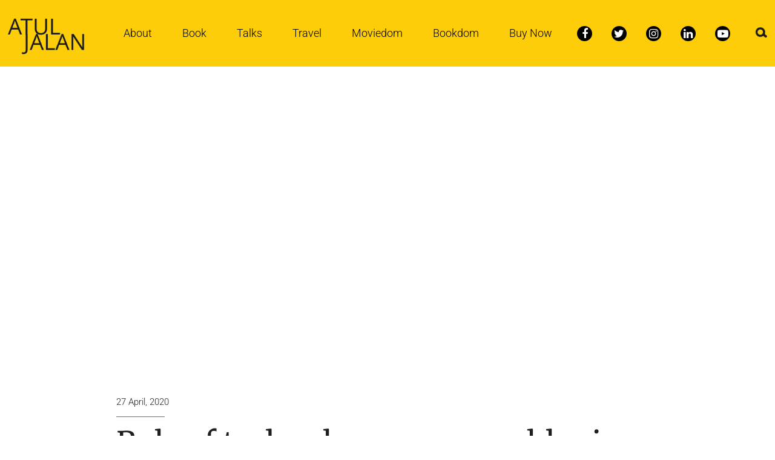

--- FILE ---
content_type: text/html; charset=UTF-8
request_url: https://atuljalan.com/role-of-technology-as-an-enabler-in-times-of-crisis-atul-jalan/
body_size: 14656
content:
<!doctype html>
<html class=" optml_no_js " lang="en-US">
<head>
	<meta charset="UTF-8"><link rel="preload" href="https://atuljalan.com/wp-content/cache/fvm/min/1691714019-css0fcef273f9320aa0843dceba15f588da2ec040399948d094739809e89e1cb.css" as="style" media="all" />
<link rel="preload" href="https://atuljalan.com/wp-content/cache/fvm/min/1691714019-css56c36ee72c2520d8b0af8cba36d4837b95bae5e8bcbee5cced1818fbaef6b.css" as="style" media="all" />
<link rel="preload" href="https://atuljalan.com/wp-content/cache/fvm/min/1691714019-csse19f47deed8ec90926d5befc99ff40f4cef944f1bae4662db76b64e511494.css" as="style" media="all" />
<link rel="preload" href="https://atuljalan.com/wp-content/cache/fvm/min/1691714019-cssa6d6f9f0b8a0e0e5dd4df3ef2709bb303ef3274dd0ac2a80039cb16364a2c.css" as="style" media="all" />
<link rel="preload" href="https://atuljalan.com/wp-content/cache/fvm/min/1691714019-cssb5c6f512a16c729c1646d28a5600bedff64535c34c195bcc4f753416352e1.css" as="style" media="all" />
<link rel="preload" href="https://atuljalan.com/wp-content/cache/fvm/min/1691714019-css53b2f7fc016b6de395be1e3ef3412042260013d307bb4c19e7b7eaf520ea1.css" as="style" media="all" />
<link rel="preload" href="https://atuljalan.com/wp-content/cache/fvm/min/1691714019-cssd742e3521e8f4b02594118e433aa978c1e9752ecb8db98319cb82b4f52790.css" as="style" media="all" />
<link rel="preload" href="https://atuljalan.com/wp-content/cache/fvm/min/1691714019-cssa69eb70620d5e57632dc766c9291613ff8f15fc9afd66919b2278863ad2f0.css" as="style" media="all" />
<link rel="preload" href="https://atuljalan.com/wp-content/cache/fvm/min/1691714019-css71a8ef89c86e7cfed31b05ace28f63111ccabe6b7a216e74e2a87bc1f921a.css" as="style" media="all" />
<link rel="preload" href="https://atuljalan.com/wp-content/cache/fvm/min/1691714019-cssbf6d95234d026e9177927d314438b68278044585fb80c6e4b9e1f26c8f872.css" as="style" media="all" />
<link rel="preload" href="https://atuljalan.com/wp-content/cache/fvm/min/1691714019-css771bacad9f7dec714791c1a6de505d491dd2a9067dde3376ee4a0958e4871.css" as="style" media="all" />
<link rel="preload" href="https://atuljalan.com/wp-content/cache/fvm/min/1691714019-css7260c34cbae962b2a11281d1cf254b87fad10d4e47007bdcafe0541df2e21.css" as="style" media="all" />
<link rel="preload" href="https://atuljalan.com/wp-content/cache/fvm/min/1691714019-css0529511bdf4f60edfce850d37ad1a94a1a2de9a989c5e97f7c3e04639e1f7.css" as="style" media="all" />
<link rel="preload" href="https://atuljalan.com/wp-content/cache/fvm/min/1691714019-cssf0ac98068c6c4b924bf9639e2942539343c2360fb475c1f2f7b063a43549d.css" as="style" media="all" />
<link rel="preload" href="https://atuljalan.com/wp-content/cache/fvm/min/1691714019-cssff23293ecad0b0c8d91ff3fc402ea326096c90de6fb67dbcb8085318b28d7.css" as="style" media="all" />
<link rel="preload" href="https://atuljalan.com/wp-content/cache/fvm/min/1691714019-css4163e6b06b3268b2e8a95c57571e49fb53aaa7a7a22a44d1bc3dba8304b3b.css" as="style" media="all" /><script data-cfasync="false">if(navigator.userAgent.match(/MSIE|Internet Explorer/i)||navigator.userAgent.match(/Trident\/7\..*?rv:11/i)){var href=document.location.href;if(!href.match(/[?&]iebrowser/)){if(href.indexOf("?")==-1){if(href.indexOf("#")==-1){document.location.href=href+"?iebrowser=1"}else{document.location.href=href.replace("#","?iebrowser=1#")}}else{if(href.indexOf("#")==-1){document.location.href=href+"&iebrowser=1"}else{document.location.href=href.replace("#","&iebrowser=1#")}}}}</script>
<script data-cfasync="false">class FVMLoader{constructor(e){this.triggerEvents=e,this.eventOptions={passive:!0},this.userEventListener=this.triggerListener.bind(this),this.delayedScripts={normal:[],async:[],defer:[]},this.allJQueries=[]}_addUserInteractionListener(e){this.triggerEvents.forEach(t=>window.addEventListener(t,e.userEventListener,e.eventOptions))}_removeUserInteractionListener(e){this.triggerEvents.forEach(t=>window.removeEventListener(t,e.userEventListener,e.eventOptions))}triggerListener(){this._removeUserInteractionListener(this),"loading"===document.readyState?document.addEventListener("DOMContentLoaded",this._loadEverythingNow.bind(this)):this._loadEverythingNow()}async _loadEverythingNow(){this._runAllDelayedCSS(),this._delayEventListeners(),this._delayJQueryReady(this),this._handleDocumentWrite(),this._registerAllDelayedScripts(),await this._loadScriptsFromList(this.delayedScripts.normal),await this._loadScriptsFromList(this.delayedScripts.defer),await this._loadScriptsFromList(this.delayedScripts.async),await this._triggerDOMContentLoaded(),await this._triggerWindowLoad(),window.dispatchEvent(new Event("wpr-allScriptsLoaded"))}_registerAllDelayedScripts(){document.querySelectorAll("script[type=fvmdelay]").forEach(e=>{e.hasAttribute("src")?e.hasAttribute("async")&&!1!==e.async?this.delayedScripts.async.push(e):e.hasAttribute("defer")&&!1!==e.defer||"module"===e.getAttribute("data-type")?this.delayedScripts.defer.push(e):this.delayedScripts.normal.push(e):this.delayedScripts.normal.push(e)})}_runAllDelayedCSS(){document.querySelectorAll("link[rel=fvmdelay]").forEach(e=>{e.setAttribute("rel","stylesheet")})}async _transformScript(e){return await this._requestAnimFrame(),new Promise(t=>{const n=document.createElement("script");let r;[...e.attributes].forEach(e=>{let t=e.nodeName;"type"!==t&&("data-type"===t&&(t="type",r=e.nodeValue),n.setAttribute(t,e.nodeValue))}),e.hasAttribute("src")?(n.addEventListener("load",t),n.addEventListener("error",t)):(n.text=e.text,t()),e.parentNode.replaceChild(n,e)})}async _loadScriptsFromList(e){const t=e.shift();return t?(await this._transformScript(t),this._loadScriptsFromList(e)):Promise.resolve()}_delayEventListeners(){let e={};function t(t,n){!function(t){function n(n){return e[t].eventsToRewrite.indexOf(n)>=0?"wpr-"+n:n}e[t]||(e[t]={originalFunctions:{add:t.addEventListener,remove:t.removeEventListener},eventsToRewrite:[]},t.addEventListener=function(){arguments[0]=n(arguments[0]),e[t].originalFunctions.add.apply(t,arguments)},t.removeEventListener=function(){arguments[0]=n(arguments[0]),e[t].originalFunctions.remove.apply(t,arguments)})}(t),e[t].eventsToRewrite.push(n)}function n(e,t){let n=e[t];Object.defineProperty(e,t,{get:()=>n||function(){},set(r){e["wpr"+t]=n=r}})}t(document,"DOMContentLoaded"),t(window,"DOMContentLoaded"),t(window,"load"),t(window,"pageshow"),t(document,"readystatechange"),n(document,"onreadystatechange"),n(window,"onload"),n(window,"onpageshow")}_delayJQueryReady(e){let t=window.jQuery;Object.defineProperty(window,"jQuery",{get:()=>t,set(n){if(n&&n.fn&&!e.allJQueries.includes(n)){n.fn.ready=n.fn.init.prototype.ready=function(t){e.domReadyFired?t.bind(document)(n):document.addEventListener("DOMContentLoaded2",()=>t.bind(document)(n))};const t=n.fn.on;n.fn.on=n.fn.init.prototype.on=function(){if(this[0]===window){function e(e){return e.split(" ").map(e=>"load"===e||0===e.indexOf("load.")?"wpr-jquery-load":e).join(" ")}"string"==typeof arguments[0]||arguments[0]instanceof String?arguments[0]=e(arguments[0]):"object"==typeof arguments[0]&&Object.keys(arguments[0]).forEach(t=>{delete Object.assign(arguments[0],{[e(t)]:arguments[0][t]})[t]})}return t.apply(this,arguments),this},e.allJQueries.push(n)}t=n}})}async _triggerDOMContentLoaded(){this.domReadyFired=!0,await this._requestAnimFrame(),document.dispatchEvent(new Event("DOMContentLoaded2")),await this._requestAnimFrame(),window.dispatchEvent(new Event("DOMContentLoaded2")),await this._requestAnimFrame(),document.dispatchEvent(new Event("wpr-readystatechange")),await this._requestAnimFrame(),document.wpronreadystatechange&&document.wpronreadystatechange()}async _triggerWindowLoad(){await this._requestAnimFrame(),window.dispatchEvent(new Event("wpr-load")),await this._requestAnimFrame(),window.wpronload&&window.wpronload(),await this._requestAnimFrame(),this.allJQueries.forEach(e=>e(window).trigger("wpr-jquery-load")),window.dispatchEvent(new Event("wpr-pageshow")),await this._requestAnimFrame(),window.wpronpageshow&&window.wpronpageshow()}_handleDocumentWrite(){const e=new Map;document.write=document.writeln=function(t){const n=document.currentScript,r=document.createRange(),i=n.parentElement;let a=e.get(n);void 0===a&&(a=n.nextSibling,e.set(n,a));const s=document.createDocumentFragment();r.setStart(s,0),s.appendChild(r.createContextualFragment(t)),i.insertBefore(s,a)}}async _requestAnimFrame(){return new Promise(e=>requestAnimationFrame(e))}static run(){const e=new FVMLoader(["keydown","mousemove","touchmove","touchstart","touchend","wheel"]);e._addUserInteractionListener(e)}}FVMLoader.run();</script><meta name="viewport" content="width=device-width, initial-scale=1"><meta name='robots' content='index, follow, max-image-preview:large, max-snippet:-1, max-video-preview:-1' /><title>Role of technology as an enabler in times of crisis - Atul Jalan</title><link rel="canonical" href="https://atuljalan.com/role-of-technology-as-an-enabler-in-times-of-crisis-atul-jalan/" /><meta property="og:locale" content="en_US" /><meta property="og:type" content="article" /><meta property="og:title" content="Role of technology as an enabler in times of crisis - Atul Jalan" /><meta property="og:description" content="&#039;Right now, we are in the dance between life and livelihood&#039;, says Atul Jalan about the impact of COVID-19 on economy. The seasoned tech entrepreneur has launched an initiative https://www.thodabahut.org/ to aid auto-drivers and healthcare workers in India. Check it out to make your contribution. Atul also shares his perspective on the pandemic in the days to come: &#039;It will be a cat-and-mouse game till the vaccine is discovered.&#039;  This conversation is a recording of our current Instagram LIVE series ‘Lakshmi&#039;s Lounge’, started with the lockdown in India, where we discuss with experts from diverse fields how to cope and how to reinvent ourselves in wake of COVID-19 pandemic. Tune in to @lakshmipratury at 8pm IST to join us!   ABOUT ATUL JALAN: Atul Jalan is the founder-CEO of Manthan and permanently, an entrepreneur. Manthan, his fourth successful technology venture, creates pioneering AI solutions for the world’s leading retailers and consumer connect businesses. Atul is a sought-after voice to understand how technology is transforming man and the institutions he has created, changing how we do things and reshaping us as humans. And this is the perspective on technology that he usually speaks and writes about – not as an application of science but as a way of life. As an entrepreneur, as a futurist and as a thought leader, Atul is always on the lookout for the story that will develop next. His latest book, Where Will Man Take Us? is a bestseller on Amazon and on the shelves and deals with the intersections of biology and technology and the probable outcomes. He is an incurable traveler and persistent amateur poet and can always be counted on to recite a few verses when camaraderie sets in." /><meta property="og:url" content="https://atuljalan.com/role-of-technology-as-an-enabler-in-times-of-crisis-atul-jalan/" /><meta property="og:site_name" content="Atul Jalan" /><meta property="article:published_time" content="2020-04-27T07:58:14+00:00" /><meta property="article:modified_time" content="2020-04-27T08:02:55+00:00" /><meta property="og:image" content="https://secureservercdn.net/166.62.112.107/g38.a3d.myftpupload.com/wp-content/uploads/2020/04/maxresdefault.jpg?time=1667367994" /><meta property="og:image:width" content="1280" /><meta property="og:image:height" content="720" /><meta property="og:image:type" content="image/jpeg" /><meta name="author" content="manthanadmin" /><meta name="twitter:card" content="summary_large_image" /><meta name="twitter:creator" content="@atul_jalan" /><meta name="twitter:site" content="@atul_jalan" /><meta name="twitter:label1" content="Written by" /><meta name="twitter:data1" content="manthanadmin" /><script type="application/ld+json" class="yoast-schema-graph">{"@context":"https://schema.org","@graph":[{"@type":"WebPage","@id":"https://atuljalan.com/role-of-technology-as-an-enabler-in-times-of-crisis-atul-jalan/","url":"https://atuljalan.com/role-of-technology-as-an-enabler-in-times-of-crisis-atul-jalan/","name":"Role of technology as an enabler in times of crisis - Atul Jalan","isPartOf":{"@id":"https://atuljalan.com/#website"},"primaryImageOfPage":{"@id":"https://atuljalan.com/role-of-technology-as-an-enabler-in-times-of-crisis-atul-jalan/#primaryimage"},"image":{"@id":"https://atuljalan.com/role-of-technology-as-an-enabler-in-times-of-crisis-atul-jalan/#primaryimage"},"thumbnailUrl":"https://mlfoekmydkdv.i.optimole.com/w:auto/h:auto/q:mauto/f:avif/https://atuljalan.com/wp-content/uploads/2020/04/maxresdefault.jpg","datePublished":"2020-04-27T07:58:14+00:00","dateModified":"2020-04-27T08:02:55+00:00","author":{"@id":"https://atuljalan.com/#/schema/person/a45bed288faa797f342e775826fbb286"},"breadcrumb":{"@id":"https://atuljalan.com/role-of-technology-as-an-enabler-in-times-of-crisis-atul-jalan/#breadcrumb"},"inLanguage":"en-US","potentialAction":[{"@type":"ReadAction","target":["https://atuljalan.com/role-of-technology-as-an-enabler-in-times-of-crisis-atul-jalan/"]}]},{"@type":"ImageObject","inLanguage":"en-US","@id":"https://atuljalan.com/role-of-technology-as-an-enabler-in-times-of-crisis-atul-jalan/#primaryimage","url":"https://mlfoekmydkdv.i.optimole.com/w:auto/h:auto/q:mauto/f:avif/https://atuljalan.com/wp-content/uploads/2020/04/maxresdefault.jpg","contentUrl":"https://mlfoekmydkdv.i.optimole.com/w:auto/h:auto/q:mauto/f:avif/https://atuljalan.com/wp-content/uploads/2020/04/maxresdefault.jpg","width":1280,"height":720},{"@type":"BreadcrumbList","@id":"https://atuljalan.com/role-of-technology-as-an-enabler-in-times-of-crisis-atul-jalan/#breadcrumb","itemListElement":[{"@type":"ListItem","position":1,"name":"Home","item":"https://atuljalan.com/"},{"@type":"ListItem","position":2,"name":"Role of technology as an enabler in times of crisis"}]},{"@type":"WebSite","@id":"https://atuljalan.com/#website","url":"https://atuljalan.com/","name":"Atul Jalan","description":"Technologist, Author, Science Storyteller","potentialAction":[{"@type":"SearchAction","target":{"@type":"EntryPoint","urlTemplate":"https://atuljalan.com/?s={search_term_string}"},"query-input":"required name=search_term_string"}],"inLanguage":"en-US"},{"@type":"Person","@id":"https://atuljalan.com/#/schema/person/a45bed288faa797f342e775826fbb286","name":"manthanadmin","image":{"@type":"ImageObject","inLanguage":"en-US","@id":"https://atuljalan.com/#/schema/person/image/","url":"https://secure.gravatar.com/avatar/007163bffc788287006b191a62ddab5ff6418cddeb7fba34ef5598cb5399b512?s=96&d=mm&r=g","contentUrl":"https://secure.gravatar.com/avatar/007163bffc788287006b191a62ddab5ff6418cddeb7fba34ef5598cb5399b512?s=96&d=mm&r=g","caption":"manthanadmin"}}]}</script><link rel="alternate" type="application/rss+xml" title="Atul Jalan &raquo; Feed" href="https://atuljalan.com/feed/" /><link rel="alternate" type="application/rss+xml" title="Atul Jalan &raquo; Comments Feed" href="https://atuljalan.com/comments/feed/" />
	
	<link rel="profile" href="https://gmpg.org/xfn/11">

	
	<style media="all">img:is([sizes="auto" i],[sizes^="auto," i]){contain-intrinsic-size:3000px 1500px}</style>
	
	
	
	
	
	
	
	
	
	
	
	
	
	
	
	
	
	
	
	
	
	
	
	









<link rel='stylesheet' id='sbi_styles-css' href='https://atuljalan.com/wp-content/cache/fvm/min/1691714019-css0fcef273f9320aa0843dceba15f588da2ec040399948d094739809e89e1cb.css' type='text/css' media='all' />
<link rel='stylesheet' id='wp-block-library-css' href='https://atuljalan.com/wp-content/cache/fvm/min/1691714019-css56c36ee72c2520d8b0af8cba36d4837b95bae5e8bcbee5cced1818fbaef6b.css' type='text/css' media='all' />
<style id='classic-theme-styles-inline-css' type='text/css' media="all">/*! This file is auto-generated */
.wp-block-button__link{color:#fff;background-color:#32373c;border-radius:9999px;box-shadow:none;text-decoration:none;padding:calc(.667em + 2px) calc(1.333em + 2px);font-size:1.125em}.wp-block-file__button{background:#32373c;color:#fff;text-decoration:none}</style>
<style id='global-styles-inline-css' type='text/css' media="all">:root{--wp--preset--aspect-ratio--square:1;--wp--preset--aspect-ratio--4-3:4/3;--wp--preset--aspect-ratio--3-4:3/4;--wp--preset--aspect-ratio--3-2:3/2;--wp--preset--aspect-ratio--2-3:2/3;--wp--preset--aspect-ratio--16-9:16/9;--wp--preset--aspect-ratio--9-16:9/16;--wp--preset--color--black:#000;--wp--preset--color--cyan-bluish-gray:#abb8c3;--wp--preset--color--white:#fff;--wp--preset--color--pale-pink:#f78da7;--wp--preset--color--vivid-red:#cf2e2e;--wp--preset--color--luminous-vivid-orange:#ff6900;--wp--preset--color--luminous-vivid-amber:#fcb900;--wp--preset--color--light-green-cyan:#7bdcb5;--wp--preset--color--vivid-green-cyan:#00d084;--wp--preset--color--pale-cyan-blue:#8ed1fc;--wp--preset--color--vivid-cyan-blue:#0693e3;--wp--preset--color--vivid-purple:#9b51e0;--wp--preset--gradient--vivid-cyan-blue-to-vivid-purple:linear-gradient(135deg,rgba(6,147,227,1) 0%,rgb(155,81,224) 100%);--wp--preset--gradient--light-green-cyan-to-vivid-green-cyan:linear-gradient(135deg,rgb(122,220,180) 0%,rgb(0,208,130) 100%);--wp--preset--gradient--luminous-vivid-amber-to-luminous-vivid-orange:linear-gradient(135deg,rgba(252,185,0,1) 0%,rgba(255,105,0,1) 100%);--wp--preset--gradient--luminous-vivid-orange-to-vivid-red:linear-gradient(135deg,rgba(255,105,0,1) 0%,rgb(207,46,46) 100%);--wp--preset--gradient--very-light-gray-to-cyan-bluish-gray:linear-gradient(135deg,rgb(238,238,238) 0%,rgb(169,184,195) 100%);--wp--preset--gradient--cool-to-warm-spectrum:linear-gradient(135deg,rgb(74,234,220) 0%,rgb(151,120,209) 20%,rgb(207,42,186) 40%,rgb(238,44,130) 60%,rgb(251,105,98) 80%,rgb(254,248,76) 100%);--wp--preset--gradient--blush-light-purple:linear-gradient(135deg,rgb(255,206,236) 0%,rgb(152,150,240) 100%);--wp--preset--gradient--blush-bordeaux:linear-gradient(135deg,rgb(254,205,165) 0%,rgb(254,45,45) 50%,rgb(107,0,62) 100%);--wp--preset--gradient--luminous-dusk:linear-gradient(135deg,rgb(255,203,112) 0%,rgb(199,81,192) 50%,rgb(65,88,208) 100%);--wp--preset--gradient--pale-ocean:linear-gradient(135deg,rgb(255,245,203) 0%,rgb(182,227,212) 50%,rgb(51,167,181) 100%);--wp--preset--gradient--electric-grass:linear-gradient(135deg,rgb(202,248,128) 0%,rgb(113,206,126) 100%);--wp--preset--gradient--midnight:linear-gradient(135deg,rgb(2,3,129) 0%,rgb(40,116,252) 100%);--wp--preset--font-size--small:13px;--wp--preset--font-size--medium:20px;--wp--preset--font-size--large:36px;--wp--preset--font-size--x-large:42px;--wp--preset--spacing--20:0.44rem;--wp--preset--spacing--30:0.67rem;--wp--preset--spacing--40:1rem;--wp--preset--spacing--50:1.5rem;--wp--preset--spacing--60:2.25rem;--wp--preset--spacing--70:3.38rem;--wp--preset--spacing--80:5.06rem;--wp--preset--shadow--natural:6px 6px 9px rgba(0,0,0,0.2);--wp--preset--shadow--deep:12px 12px 50px rgba(0,0,0,0.4);--wp--preset--shadow--sharp:6px 6px 0px rgba(0,0,0,0.2);--wp--preset--shadow--outlined:6px 6px 0px -3px rgba(255,255,255,1),6px 6px rgba(0,0,0,1);--wp--preset--shadow--crisp:6px 6px 0px rgba(0,0,0,1)}:where(.is-layout-flex){gap:0.5em}:where(.is-layout-grid){gap:0.5em}body .is-layout-flex{display:flex}.is-layout-flex{flex-wrap:wrap;align-items:center}.is-layout-flex>:is(*,div){margin:0}body .is-layout-grid{display:grid}.is-layout-grid>:is(*,div){margin:0}:where(.wp-block-columns.is-layout-flex){gap:2em}:where(.wp-block-columns.is-layout-grid){gap:2em}:where(.wp-block-post-template.is-layout-flex){gap:1.25em}:where(.wp-block-post-template.is-layout-grid){gap:1.25em}.has-black-color{color:var(--wp--preset--color--black)!important}.has-cyan-bluish-gray-color{color:var(--wp--preset--color--cyan-bluish-gray)!important}.has-white-color{color:var(--wp--preset--color--white)!important}.has-pale-pink-color{color:var(--wp--preset--color--pale-pink)!important}.has-vivid-red-color{color:var(--wp--preset--color--vivid-red)!important}.has-luminous-vivid-orange-color{color:var(--wp--preset--color--luminous-vivid-orange)!important}.has-luminous-vivid-amber-color{color:var(--wp--preset--color--luminous-vivid-amber)!important}.has-light-green-cyan-color{color:var(--wp--preset--color--light-green-cyan)!important}.has-vivid-green-cyan-color{color:var(--wp--preset--color--vivid-green-cyan)!important}.has-pale-cyan-blue-color{color:var(--wp--preset--color--pale-cyan-blue)!important}.has-vivid-cyan-blue-color{color:var(--wp--preset--color--vivid-cyan-blue)!important}.has-vivid-purple-color{color:var(--wp--preset--color--vivid-purple)!important}.has-black-background-color{background-color:var(--wp--preset--color--black)!important}.has-cyan-bluish-gray-background-color{background-color:var(--wp--preset--color--cyan-bluish-gray)!important}.has-white-background-color{background-color:var(--wp--preset--color--white)!important}.has-pale-pink-background-color{background-color:var(--wp--preset--color--pale-pink)!important}.has-vivid-red-background-color{background-color:var(--wp--preset--color--vivid-red)!important}.has-luminous-vivid-orange-background-color{background-color:var(--wp--preset--color--luminous-vivid-orange)!important}.has-luminous-vivid-amber-background-color{background-color:var(--wp--preset--color--luminous-vivid-amber)!important}.has-light-green-cyan-background-color{background-color:var(--wp--preset--color--light-green-cyan)!important}.has-vivid-green-cyan-background-color{background-color:var(--wp--preset--color--vivid-green-cyan)!important}.has-pale-cyan-blue-background-color{background-color:var(--wp--preset--color--pale-cyan-blue)!important}.has-vivid-cyan-blue-background-color{background-color:var(--wp--preset--color--vivid-cyan-blue)!important}.has-vivid-purple-background-color{background-color:var(--wp--preset--color--vivid-purple)!important}.has-black-border-color{border-color:var(--wp--preset--color--black)!important}.has-cyan-bluish-gray-border-color{border-color:var(--wp--preset--color--cyan-bluish-gray)!important}.has-white-border-color{border-color:var(--wp--preset--color--white)!important}.has-pale-pink-border-color{border-color:var(--wp--preset--color--pale-pink)!important}.has-vivid-red-border-color{border-color:var(--wp--preset--color--vivid-red)!important}.has-luminous-vivid-orange-border-color{border-color:var(--wp--preset--color--luminous-vivid-orange)!important}.has-luminous-vivid-amber-border-color{border-color:var(--wp--preset--color--luminous-vivid-amber)!important}.has-light-green-cyan-border-color{border-color:var(--wp--preset--color--light-green-cyan)!important}.has-vivid-green-cyan-border-color{border-color:var(--wp--preset--color--vivid-green-cyan)!important}.has-pale-cyan-blue-border-color{border-color:var(--wp--preset--color--pale-cyan-blue)!important}.has-vivid-cyan-blue-border-color{border-color:var(--wp--preset--color--vivid-cyan-blue)!important}.has-vivid-purple-border-color{border-color:var(--wp--preset--color--vivid-purple)!important}.has-vivid-cyan-blue-to-vivid-purple-gradient-background{background:var(--wp--preset--gradient--vivid-cyan-blue-to-vivid-purple)!important}.has-light-green-cyan-to-vivid-green-cyan-gradient-background{background:var(--wp--preset--gradient--light-green-cyan-to-vivid-green-cyan)!important}.has-luminous-vivid-amber-to-luminous-vivid-orange-gradient-background{background:var(--wp--preset--gradient--luminous-vivid-amber-to-luminous-vivid-orange)!important}.has-luminous-vivid-orange-to-vivid-red-gradient-background{background:var(--wp--preset--gradient--luminous-vivid-orange-to-vivid-red)!important}.has-very-light-gray-to-cyan-bluish-gray-gradient-background{background:var(--wp--preset--gradient--very-light-gray-to-cyan-bluish-gray)!important}.has-cool-to-warm-spectrum-gradient-background{background:var(--wp--preset--gradient--cool-to-warm-spectrum)!important}.has-blush-light-purple-gradient-background{background:var(--wp--preset--gradient--blush-light-purple)!important}.has-blush-bordeaux-gradient-background{background:var(--wp--preset--gradient--blush-bordeaux)!important}.has-luminous-dusk-gradient-background{background:var(--wp--preset--gradient--luminous-dusk)!important}.has-pale-ocean-gradient-background{background:var(--wp--preset--gradient--pale-ocean)!important}.has-electric-grass-gradient-background{background:var(--wp--preset--gradient--electric-grass)!important}.has-midnight-gradient-background{background:var(--wp--preset--gradient--midnight)!important}.has-small-font-size{font-size:var(--wp--preset--font-size--small)!important}.has-medium-font-size{font-size:var(--wp--preset--font-size--medium)!important}.has-large-font-size{font-size:var(--wp--preset--font-size--large)!important}.has-x-large-font-size{font-size:var(--wp--preset--font-size--x-large)!important}:where(.wp-block-post-template.is-layout-flex){gap:1.25em}:where(.wp-block-post-template.is-layout-grid){gap:1.25em}:where(.wp-block-columns.is-layout-flex){gap:2em}:where(.wp-block-columns.is-layout-grid){gap:2em}:root :where(.wp-block-pullquote){font-size:1.5em;line-height:1.6}</style>
<link rel='stylesheet' id='contact-form-7-css' href='https://atuljalan.com/wp-content/cache/fvm/min/1691714019-csse19f47deed8ec90926d5befc99ff40f4cef944f1bae4662db76b64e511494.css' type='text/css' media='all' />
<link rel='stylesheet' id='ctf_styles-css' href='https://atuljalan.com/wp-content/cache/fvm/min/1691714019-cssa6d6f9f0b8a0e0e5dd4df3ef2709bb303ef3274dd0ac2a80039cb16364a2c.css' type='text/css' media='all' />
<link rel='stylesheet' id='rs-plugin-settings-css' href='https://atuljalan.com/wp-content/cache/fvm/min/1691714019-cssb5c6f512a16c729c1646d28a5600bedff64535c34c195bcc4f753416352e1.css' type='text/css' media='all' />
<style id='rs-plugin-settings-inline-css' type='text/css' media="all">#rs-demo-id {}</style>
<link rel='stylesheet' id='dashicons-css' href='https://atuljalan.com/wp-content/cache/fvm/min/1691714019-css53b2f7fc016b6de395be1e3ef3412042260013d307bb4c19e7b7eaf520ea1.css' type='text/css' media='all' />
<link rel='stylesheet' id='atuljalan-style-css' href='https://atuljalan.com/wp-content/cache/fvm/min/1691714019-cssd742e3521e8f4b02594118e433aa978c1e9752ecb8db98319cb82b4f52790.css' type='text/css' media='all' />
<link rel='stylesheet' id='materialize-min-css' href='https://atuljalan.com/wp-content/cache/fvm/min/1691714019-cssa69eb70620d5e57632dc766c9291613ff8f15fc9afd66919b2278863ad2f0.css' type='text/css' media='all' />
<link rel='stylesheet' id='material-icons-css' href='https://atuljalan.com/wp-content/cache/fvm/min/1691714019-css71a8ef89c86e7cfed31b05ace28f63111ccabe6b7a216e74e2a87bc1f921a.css' type='text/css' media='all' />
<link rel='stylesheet' id='fontawesome-icons-css' href='https://atuljalan.com/wp-content/cache/fvm/min/1691714019-cssbf6d95234d026e9177927d314438b68278044585fb80c6e4b9e1f26c8f872.css' type='text/css' media='all' />
<link rel='stylesheet' id='owl-theme-default-css' href='https://atuljalan.com/wp-content/cache/fvm/min/1691714019-css771bacad9f7dec714791c1a6de505d491dd2a9067dde3376ee4a0958e4871.css' type='text/css' media='all' />
<link rel='stylesheet' id='owl-carousel-min-css' href='https://atuljalan.com/wp-content/cache/fvm/min/1691714019-css7260c34cbae962b2a11281d1cf254b87fad10d4e47007bdcafe0541df2e21.css' type='text/css' media='all' />
<link rel='stylesheet' id='custom-css' href='https://atuljalan.com/wp-content/cache/fvm/min/1691714019-css0529511bdf4f60edfce850d37ad1a94a1a2de9a989c5e97f7c3e04639e1f7.css' type='text/css' media='all' />
<style id='optm_lazyload_noscript_style-inline-css' type='text/css' media="all">html.optml_no_js img[data-opt-src]{display:none!important}html .elementor-section[data-settings*="background_background"]:not(.optml-bg-lazyloaded),html .elementor-section>.elementor-background-overlay:not(.optml-bg-lazyloaded),html .wp-block-cover[style*="background-image"]:not(.optml-bg-lazyloaded){background-image:none!important}</style>
<link rel='stylesheet' id='js_composer_custom_css-css' href='https://atuljalan.com/wp-content/cache/fvm/min/1691714019-cssf0ac98068c6c4b924bf9639e2942539343c2360fb475c1f2f7b063a43549d.css' type='text/css' media='all' />
<link rel='stylesheet' id='font-awesome-css' href='https://atuljalan.com/wp-content/cache/fvm/min/1691714019-cssff23293ecad0b0c8d91ff3fc402ea326096c90de6fb67dbcb8085318b28d7.css' type='text/css' media='all' />
<link rel='stylesheet' id='smart-grid-builder-css' href='https://atuljalan.com/wp-content/cache/fvm/min/1691714019-css4163e6b06b3268b2e8a95c57571e49fb53aaa7a7a22a44d1bc3dba8304b3b.css' type='text/css' media='all' />
<script type="text/javascript" src="https://atuljalan.com/wp-content/plugins/jquery-manager/assets/js/jquery-3.5.1.min.js" id="jquery-core-js"></script>
<script type="text/javascript" src="https://atuljalan.com/wp-content/plugins/jquery-manager/assets/js/jquery-migrate-3.3.0.min.js" id="jquery-migrate-js"></script>
<script type="text/javascript" id="optml-print-js-after">
/* <![CDATA[ */
			(function(w, d){
					w.addEventListener("beforeprint", function(){
						let images = d.getElementsByTagName( "img" );
							for (let img of images) {
								if ( !img.dataset.optSrc) {
									continue;
								}
								img.src = img.dataset.optSrc;
								delete img.dataset.optSrc;
							}
					});
			
			}(window, document));
								 
/* ]]> */
</script>




<script>function gusta_fix_vc_full_width() { var elements=jQuery('[data-vc-full-width="true"]');jQuery.each(elements,function(key,item){var el=jQuery(this);el.addClass('vc_hidden');var el_full=el.next('.vc_row-full-width');if(el_full.length||(el_full=el.parent().next('.vc_row-full-width')),el_full.length){var el_margin_left=parseInt(el.css('margin-left'),10),el_margin_right=parseInt(el.css('margin-right'),10),offset=0-el_full.offset().left-el_margin_left,width=jQuery(window).width();if(el.css({position:'relative',left:offset,'box-sizing':'border-box',width:jQuery(window).width()}),!el.data('vcStretchContent')){var padding=-1*offset;0>padding&&(padding=0);var paddingRight=width-padding-el_full.width()+el_margin_left+el_margin_right;0>paddingRight&&(paddingRight=0),el.css({'padding-left':padding+'px','padding-right':paddingRight+'px'})}el.attr('data-vc-full-width-init','true'),el.removeClass('vc_hidden'),jQuery(document).trigger('vc-full-width-row-single',{el:el,offset:offset,marginLeft:el_margin_left,marginRight:el_margin_right,elFull:el_full,width:width})}}),jQuery(document).trigger('vc-full-width-row',elements); jQuery('.owl-carousel').each(function(){ jQuery(this).trigger('refresh.owl.carousel'); }); } jQuery( 'document' ).ready(function() { gusta_fix_vc_full_width(); });</script><style type="text/css" media="all">.recentcomments a{display:inline!important;padding:0!important;margin:0!important}</style>
		<style type="text/css" media="all">img[data-opt-src]:not([data-opt-lazy-loaded]){transition:.2s filter linear,.2s opacity linear,.2s border-radius linear;-webkit-transition:.2s filter linear,.2s opacity linear,.2s border-radius linear;-moz-transition:.2s filter linear,.2s opacity linear,.2s border-radius linear;-o-transition:.2s filter linear,.2s opacity linear,.2s border-radius linear}img[data-opt-src]:not([data-opt-lazy-loaded]){opacity:.75;-webkit-filter:blur(8px);-moz-filter:blur(8px);-o-filter:blur(8px);-ms-filter:blur(8px);filter:blur(8px);transform:scale(1.04);animation:0.1s ease-in;-webkit-transform:translate3d(0,0,0)}</style>
		<script type="application/javascript">
					document.documentElement.className = document.documentElement.className.replace(/\boptml_no_js\b/g, "");
						(function(w, d){
							var b = d.getElementsByTagName("head")[0];
							var s = d.createElement("script");
							var v = ("IntersectionObserver" in w && "isIntersecting" in w.IntersectionObserverEntry.prototype) ? "_no_poly" : "";
							s.async = true;
							s.src = "https://mlfoekmydkdv.i.optimole.com/js-lib/v2/latest/optimole_lib" + v  + ".min.js";
							b.appendChild(s);
							w.optimoleData = {
								lazyloadOnly: "optimole-lazy-only",
								backgroundReplaceClasses: ["tp-bgimg"],
								nativeLazyload : false,
								scalingDisabled: false,
								watchClasses: [],
								backgroundLazySelectors: ".elementor-section[data-settings*=\"background_background\"], .elementor-section > .elementor-background-overlay, .wp-block-cover[style*=\"background-image\"], .tp-bgimg",
								network_optimizations: false,
								ignoreDpr: false,
								quality: 0
							}
						}(window, document));
					document.addEventListener( "DOMContentLoaded", function() {
																		
																		if ( "loading" in HTMLImageElement.prototype && Object.prototype.hasOwnProperty.call( optimoleData, "nativeLazyload" ) && optimoleData.nativeLazyload === true ) {
																			const images = document.querySelectorAll('img[loading="lazy"]');
																					images.forEach( function (img) {
																						if ( !img.dataset.optSrc) {
																							return;
																						}
																						img.src = img.dataset.optSrc;
																						delete img.dataset.optSrc;
																					 });
																		}
																	} );
		</script>

<link rel="icon" href="https://mlfoekmydkdv.i.optimole.com/w:300/h:300/q:mauto/f:avif/https://atuljalan.com/wp-content/uploads/2020/03/cropped-favicon-atul-jalan.png" sizes="192x192" />


<script type="text/javascript">function setREVStartSize(e){
			//window.requestAnimationFrame(function() {				 
				window.RSIW = window.RSIW===undefined ? window.innerWidth : window.RSIW;	
				window.RSIH = window.RSIH===undefined ? window.innerHeight : window.RSIH;	
				try {								
					var pw = document.getElementById(e.c).parentNode.offsetWidth,
						newh;
					pw = pw===0 || isNaN(pw) ? window.RSIW : pw;
					e.tabw = e.tabw===undefined ? 0 : parseInt(e.tabw);
					e.thumbw = e.thumbw===undefined ? 0 : parseInt(e.thumbw);
					e.tabh = e.tabh===undefined ? 0 : parseInt(e.tabh);
					e.thumbh = e.thumbh===undefined ? 0 : parseInt(e.thumbh);
					e.tabhide = e.tabhide===undefined ? 0 : parseInt(e.tabhide);
					e.thumbhide = e.thumbhide===undefined ? 0 : parseInt(e.thumbhide);
					e.mh = e.mh===undefined || e.mh=="" || e.mh==="auto" ? 0 : parseInt(e.mh,0);		
					if(e.layout==="fullscreen" || e.l==="fullscreen") 						
						newh = Math.max(e.mh,window.RSIH);					
					else{					
						e.gw = Array.isArray(e.gw) ? e.gw : [e.gw];
						for (var i in e.rl) if (e.gw[i]===undefined || e.gw[i]===0) e.gw[i] = e.gw[i-1];					
						e.gh = e.el===undefined || e.el==="" || (Array.isArray(e.el) && e.el.length==0)? e.gh : e.el;
						e.gh = Array.isArray(e.gh) ? e.gh : [e.gh];
						for (var i in e.rl) if (e.gh[i]===undefined || e.gh[i]===0) e.gh[i] = e.gh[i-1];
											
						var nl = new Array(e.rl.length),
							ix = 0,						
							sl;					
						e.tabw = e.tabhide>=pw ? 0 : e.tabw;
						e.thumbw = e.thumbhide>=pw ? 0 : e.thumbw;
						e.tabh = e.tabhide>=pw ? 0 : e.tabh;
						e.thumbh = e.thumbhide>=pw ? 0 : e.thumbh;					
						for (var i in e.rl) nl[i] = e.rl[i]<window.RSIW ? 0 : e.rl[i];
						sl = nl[0];									
						for (var i in nl) if (sl>nl[i] && nl[i]>0) { sl = nl[i]; ix=i;}															
						var m = pw>(e.gw[ix]+e.tabw+e.thumbw) ? 1 : (pw-(e.tabw+e.thumbw)) / (e.gw[ix]);					
						newh =  (e.gh[ix] * m) + (e.tabh + e.thumbh);
					}				
					if(window.rs_init_css===undefined) window.rs_init_css = document.head.appendChild(document.createElement("style"));					
					document.getElementById(e.c).height = newh+"px";
					window.rs_init_css.innerHTML += "#"+e.c+"_wrapper { height: "+newh+"px }";				
				} catch(e){
					console.log("Failure at Presize of Slider:" + e)
				}					   
			//});
		  };</script>
		<style type="text/css" id="wp-custom-css" media="all">.page-id-821 .mainNav ul:first-of-type{display:none}.page-id-821 .newRelease{height:400px}.page-id-821 .newRelease img{width:70%;margin-top:-40px}.page-id-821 .buyitTitle,.page-id-821 .buyIt{display:none}.page-id-821 .aboutAuthordetailContent p{max-width:750px;margin:auto;padding-top:20px}.page-id-821 .videosOnBookContainer,.page-id-821 .pressCoverage{display:none}@media (min-width:768px) and (max-width:1024px){.page-id-821 .newRelease img{width:80%}}@media (min-width:768px) and (max-width:1024px) and (orientation:landscape){.page-id-821 .newRelease img{width:80%}}@media (min-width:481px) and (max-width:767px){.page-id-821 .newRelease img{width:70%}}@media (min-width:320px) and (max-width:480px){.page-id-821 .newRelease img{display:none}}.aboutAuthordetailContent p:nth-child(28),.aboutAuthordetailContent p:nth-child(32){text-align:center;font-size:22px;padding:20px 60px;font-family:serif;line-height:50px;color:#000;font-style:italic}.page-id-821{background:url(https://mlfoekmydkdv.i.optimole.com/w:auto/h:auto/q:mauto/f:avif/https://atuljalan.com/wp-content/themes/atuljalan/img/fly-background.png)!important;background-position:center center}.buy-buttons-new-bucket{text-align:center;font-size:22px;margin-bottom:20px!important}.buyIt-new{margin:auto;width:385px;margin-bottom:30px}.page-id-821 .share-container{float:right}.mediaPick .pressCovBlockInner img{filter:grayscale(100%)!important}.mediaPick .pressCovBlockInner img:hover{filter:none!important}.post-992 .playbtn img,.post-987 .playbtn img{display:none}@media only screen and (min-width:1001px){.reverse-row>.col.span_12{flex-direction:row-reverse!important}}.vc-gitem-zone-height-mode-auto-4-3{overflow:visible!important}@media only screen and (min-width:993px){.mainNav .container{width:98%!important}}@media only screen and (min-width:993px) and (max-width:1150px){.mainNav .container ul li:nth-child(11){display:none}}@media only screen and (min-width:993px) and (max-width:1366px){.content-area .container{width:70%!important}}.owl-theme .owl-dots .owl-dot span{margin:0px!important}.owl-theme .owl-dots .owl-dot{margin-top:10px!important}.sectionTitle{font-weight:400}.event--date{font-weight:100}.event--venue{font-weight:600}.event--type{color:#6f6f6f}.grid--talk--video img{filter:grayscale(100%)}.grid--talk--video img:hover{filter:grayscale(0)}.grid--talk--video .play--button{position:absolute;top:0;left:0;width:100%;height:100%;display:flex;align-items:center;justify-content:center}.center--event--container .wpb_wrapper{height:100%!important}.center--event--upcoming,.center--event--recent{height:50%;max-height:50%}.center--event--upcoming{background:#ffca08 url(https://mlfoekmydkdv.i.optimole.com/w:auto/h:auto/q:mauto/f:avif/https://atuljalan.com/wp-content/uploads/2020/03/upcoming-events-tittle.jpg)!important;background-position:bottom center!important;background-repeat:no-repeat!important;background-size:contain!important}.center--event--recent{background:#fff url(https://mlfoekmydkdv.i.optimole.com/w:auto/h:auto/q:mauto/f:avif/https://atuljalan.com/wp-content/uploads/2020/03/recent-events-tittle.jpg)!important;background-position:top center!important;background-repeat:no-repeat!important;background-size:contain!important}.banner--event--tittle div{font-size:35px!important;line-height:40px!important;text-transform:uppercase;margin-bottom:0px!important}.center--event--upcoming .banner--event--tittle div{color:#fff!important}.center--event--recent .banner--event--tittle div{color:#ffca08!important}.page-id-1546 .entry-content{margin-top:0px}.wpb-js-composer .vc_tta.vc_tta-o-no-fill.vc_tta-tabs-position-top .vc_tta-panel-body{padding-top:0px!important;padding-bottom:0px!important;border:0}.center--event--upcoming a,.center--event--recent a{width:100%}@media only screen and (min-device-width:1024px) and (max-device-width:1366px){.main--banner--aj h3{font-size:29px!important}.banner--event--tittle div{font-size:28px!important;line-height:30px!important}}nav.mainNav ul a{font-weight:300}.mega-menu-toggle{display:none!important}#mega-menu-menu-1{display:block!important}@media only screen and (max-device-width:768px){#mega-menu-wrap-menu-1 #mega-menu-menu-1>li.mega-menu-item.mega-current-menu-item>a.mega-menu-link,#mega-menu-wrap-menu-1 #mega-menu-menu-1>li.mega-menu-item.mega-current-menu-ancestor>a.mega-menu-link,#mega-menu-wrap-menu-1 #mega-menu-menu-1>li.mega-menu-item.mega-current-page-ancestor>a.mega-menu-link,#mega-menu-wrap-menu-1 #mega-menu-menu-1>li.mega-menu-item.mega-current-menu-item>a.mega-menu-link,#mega-menu-wrap-menu-1 #mega-menu-menu-1>li.mega-menu-item.mega-current-menu-ancestor>a.mega-menu-link,#mega-menu-wrap-menu-1 #mega-menu-menu-1>li.mega-menu-item.mega-current-page-ancestor>a.mega-menu-link{background:white!important}#mega-menu-menu-1 .mega-menu-link{font-size:30px!important;line-height:50px!important;text-align:center!important;font-weight:300!important;color:#000!important}.mega-menu-item{background:white!important;padding:10px 0px!important}}@media only screen and (min-width:601px){#mega-menu-wrap-menu-1 #mega-menu-menu-1>li.mega-menu-item>a.mega-menu-link{background:unset!important;color:#333!important;font-size:18px!important;font-family:'Roboto',sans-serif;font-weight:300!important;padding:-2px 25px!important;border-color:unset!important}#mega-menu-wrap-menu-1 #mega-menu-menu-1>li.mega-menu-item>a.mega-menu-link:hover{background:unset!important;color:#f86408!important;font-size:18px!important;font-family:'Roboto',sans-serif;font-weight:300!important;border-color:unset!important}}@media only screen and (min-width:601px){#mega-menu-wrap-menu-1{background:transparent;font-size:18px!important;font-family:'Roboto',sans-serif;font-weight:100!important;padding:-2px 25px!important}}#demo-2 input[type=text]:hover{background-color:unset!important;color:#f86408!important}#mega-menu-wrap-menu-1 #mega-menu-menu-1>li.mega-menu-flyout ul.mega-sub-menu li.mega-menu-item a.mega-menu-link{background:unset!important}@media only screen and (min-width:980px) and (max-width:1200px){nav.mainNav ul a{font-size:14px}}</style>
		<noscript><style> .wpb_animate_when_almost_visible { opacity: 1; }</style></noscript><style type="text/css" media="all">/** Mega Menu CSS: fs **/</style>
	
	<script>(function(w,d,s,l,i){w[l]=w[l]||[];w[l].push({'gtm.start':
	new Date().getTime(),event:'gtm.js'});var f=d.getElementsByTagName(s)[0],
	j=d.createElement(s),dl=l!='dataLayer'?'&l='+l:'';j.async=true;j.src=
	'https://www.googletagmanager.com/gtm.js?id='+i+dl;f.parentNode.insertBefore(j,f);
	})(window,document,'script','dataLayer','GTM-T9J49BD');</script>
	

<script async src="https://www.googletagmanager.com/gtag/js?id=UA-136796076-1"></script>
    
<script>
  gtag('event', 'conversion', {'send_to': 'AW-755698642/N356CM23iZoBENKXrOgC'});
</script>
<script>
  window.dataLayer = window.dataLayer || [];
  function gtag(){dataLayer.push(arguments);}
  gtag('js', new Date());

  gtag('config', 'UA-136796076-1');
</script>
<style type="text/css" media="all">.homeVideo{min-height:100vh}.homeVideo video{width:100%}</style>

<script>
  !function(f,b,e,v,n,t,s)
  {if(f.fbq)return;n=f.fbq=function(){n.callMethod?
  n.callMethod.apply(n,arguments):n.queue.push(arguments)};
  if(!f._fbq)f._fbq=n;n.push=n;n.loaded=!0;n.version='2.0';
  n.queue=[];t=b.createElement(e);t.async=!0;
  t.src=v;s=b.getElementsByTagName(e)[0];
  s.parentNode.insertBefore(t,s)}(window, document,'script',
  'https://connect.facebook.net/en_US/fbevents.js');
  fbq('init', '746986852400559');
  fbq('track', 'PageView');
</script>
<noscript><img height="1" width="1" style="display:none"
  src="https://www.facebook.com/tr?id=746986852400559&ev=PageView&noscript=1"
/></noscript>

</head>

<body class="wp-singular post-template-default single single-post postid-1817 single-format-standard wp-theme-atuljalan wpb-js-composer js-comp-ver-6.10.0 vc_responsive">
	
<noscript><iframe src="https://www.googletagmanager.com/ns.html?id=GTM-T9J49BD"
height="0" width="0" style="display:none;visibility:hidden"></iframe></noscript>


<nav class="mainNav" role="navigation">
    <div class="nav-wrapper container">
      <a id="logo-container" href="https://atuljalan.com" class="brand-logo navigationLgo">
          <img decoding=async  src="https://mlfoekmydkdv.i.optimole.com/w:auto/h:auto/q:mauto/f:avif/https://atuljalan.com/wp-content/themes/atuljalan/img/logo.png" class="responsive-img">
        </a>
      <ul class="right hide-on-med-and-down">
                        <li id="menu-item-474" class="menu-item menu-item-type-post_type menu-item-object-page menu-item-474"><a href="https://atuljalan.com/an-entrepreneur-technologist-and-science-storyteller/">About</a></li>
<li id="menu-item-472" class="menu-item menu-item-type-post_type menu-item-object-page menu-item-472"><a href="https://atuljalan.com/where-will-man-take-us/">Book</a></li>
<li id="menu-item-473" class="menu-item menu-item-type-post_type menu-item-object-page menu-item-473"><a href="https://atuljalan.com/blog/">Talks</a></li>
<li id="menu-item-1065" class="menu-item menu-item-type-post_type menu-item-object-page menu-item-1065"><a href="https://atuljalan.com/travel/">Travel</a></li>
<li id="menu-item-1842" class="menu-item menu-item-type-post_type menu-item-object-page menu-item-1842"><a href="https://atuljalan.com/spotlight-on-films/">Moviedom</a></li>
<li id="menu-item-1952" class="menu-item menu-item-type-post_type menu-item-object-page menu-item-1952"><a href="https://atuljalan.com/on-the-shelf/">Bookdom</a></li>
                     <li class="buyNowNav"><a href="https://www.amazon.in/Where-Will-Man-Take-technology/dp/0143446932" target="_blank">Buy Now</a></li>
		  <li class="customLiClass"><a href="https://www.facebook.com/wherewillmantakeus/"><i class="fa fa-facebook"></i></a></li>
        <li class="customLiClass"><a href="https://twitter.com/atul_jalan?ref_src=twsrc%5Egoogle%7Ctwcamp%5Eserp%7Ctwgr%5Eauthor"><i class="fa fa-twitter"></i></a></li>
        <li class="customLiClass"><a href="https://instagram.com/atuljalan_official"><i class="fa fa-instagram"></i></a></li>
        <li class="customLiClass"><a href="https://in.linkedin.com/in/atul-jalan-6b9210" target="_blank"><i class="fa fa-linkedin"></i></a></li>
        <li class="customLiClass"><a href="https://www.youtube.com/channel/UCHT6foYNiAI00j_J8Ml367Q/featured" target="_blank"><i class="fa fa-youtube-play"></i></a></li>
        <li><form id="demo-2" method="get" action="/index.php"><input type="text" id="s" name="s" ></form></li>
      </ul>

      <ul id="nav-mobile" class="sidenav">
      <li class="custom-close"><a class="sidenav-close" href="#!"><i class="material-icons">close</i></a></li>
       <li><a href="https://atuljalan.com"><img decoding=async  src="https://mlfoekmydkdv.i.optimole.com/w:auto/h:auto/q:mauto/f:avif/https://atuljalan.com/wp-content/themes/atuljalan/img/logo.png" class="responsive-img"></a></li>
       <li class="searchWrapper"><form id="demo-2" method="get" action="/index.php"><input type="text" id="s" name="s" ></form>
          <div class="searchIcon"><i class="material-icons">search</i></div></li>
                        <li class="menu-item menu-item-type-post_type menu-item-object-page menu-item-474"><a href="https://atuljalan.com/an-entrepreneur-technologist-and-science-storyteller/">About</a></li>
<li class="menu-item menu-item-type-post_type menu-item-object-page menu-item-472"><a href="https://atuljalan.com/where-will-man-take-us/">Book</a></li>
<li class="menu-item menu-item-type-post_type menu-item-object-page menu-item-473"><a href="https://atuljalan.com/blog/">Talks</a></li>
<li class="menu-item menu-item-type-post_type menu-item-object-page menu-item-1065"><a href="https://atuljalan.com/travel/">Travel</a></li>
<li class="menu-item menu-item-type-post_type menu-item-object-page menu-item-1842"><a href="https://atuljalan.com/spotlight-on-films/">Moviedom</a></li>
<li class="menu-item menu-item-type-post_type menu-item-object-page menu-item-1952"><a href="https://atuljalan.com/on-the-shelf/">Bookdom</a></li>
                     <li class="buyNowNav"><a href="https://www.amazon.in/Where-Will-Man-Take-technology/dp/0143446932" target="_blank">Buy Now</a></li>
        <li class="customLiClass">
<a href="https://www.facebook.com/wherewillmantakeus/"><i class="fa fa-facebook"></i></a>
            <a href="https://twitter.com/atul_jalan?ref_src=twsrc%5Egoogle%7Ctwcamp%5Eserp%7Ctwgr%5Eauthor" target="_blank"><i class="fa fa-twitter"></i></a>
            <a href="https://instagram.com/atuljalan_official" target="_blank"><i class="fa fa-instagram"></i></a>
            <a href="https://in.linkedin.com/in/atul-jalan-6b9210" target="_blank"><i class="fa fa-linkedin"></i></a>
            <a href="https://www.youtube.com/channel/UCHT6foYNiAI00j_J8Ml367Q/featured" target="_blank"><i class="fa fa-youtube-play"></i></a>
        </li>
        <li class="customLiClass"></li>
        <li class="customLiClass"></li>

      </ul>

      <a href="#" data-target="nav-mobile" class="sidenav-trigger"><i class="material-icons">menu</i></a>
    </div>
  </nav>
	<div id="primary" class="content-area">
		<div class="container"><div class="single-video-container"><iframe title="#22. Role of technology as an enabler in times of crisis: Atul Jalan" width="640" height="360" src="https://www.youtube.com/embed/mJ7VbvBVl1c?feature=oembed" frameborder="0" allow="accelerometer; autoplay; clipboard-write; encrypted-media; gyroscope; picture-in-picture; web-share" referrerpolicy="strict-origin-when-cross-origin" allowfullscreen></iframe></div></div>		<main id="main" class="site-main container">
		<div class="date">27 April, 2020<span></span></div>
			<h1>Role of technology as an enabler in times of crisis</h1>
			<div class="main-content"></div>
			<div class="share-container">
				<p><strong>Share</strong></p>
				<a href="http://www.facebook.com/sharer.php?u=https://atuljalan.com/role-of-technology-as-an-enabler-in-times-of-crisis-atul-jalan/" target="_blank" title="Click to share"><span class="fa-stack fa-sm"><i class="fa fa-facebook fa-stack-1x"></i></span></a>
				<a href="http://twitter.com/share?url=https://atuljalan.com/role-of-technology-as-an-enabler-in-times-of-crisis-atul-jalan/" target="_blank" title="Click to post to Twitter"><span class="fa-stack fa-sm"><i class="fa fa-twitter fa-stack-1x"></i></span></a>
				<a href="https://www.linkedin.com/shareArticle?mini=true&url=https://atuljalan.com/role-of-technology-as-an-enabler-in-times-of-crisis-atul-jalan/&title=Role of technology as an enabler in times of crisis" target="_blank" title="Click to share"><span class="fa-stack fa-sm"><i class="fa fa-linkedin fa-stack-1x"></i></span></a>
				
			</div>
		</main>
	</div>


<div class="relatedArticlesContainer">
	<div class="container">
		<div class="row">
			<div class="col s12 m12">
	      <h3 class="sectionTitle">
	          More Articles
	          <span></span>
	      </h3>
     </div>
		</div>
		<div class="row">
			<a href="https://atuljalan.com/nasscom-technology-leadership-forum2019/" class="col s12 m6 l4 blogBlock post-137 post type-post status-publish format-standard has-post-thumbnail hentry category-talks-and-videos" data-id="137">
    <div class="VimgRel">
    <img decoding=async  src="https://mlfoekmydkdv.i.optimole.com/w:300/h:169/q:mauto/f:avif/https://atuljalan.com/wp-content/uploads/2019/02/NTLF-2019.png" class="responsive-img"/>
          <div class="playbtn">
        <img decoding=async  data-opt-src="https://mlfoekmydkdv.i.optimole.com/w:auto/h:auto/q:mauto/f:avif/https://atuljalan.com/wp-content/themes/atuljalan/img/playbtn.png"  src="https://mlfoekmydkdv.i.optimole.com/w:auto/h:auto/q:eco/f:avif/https://atuljalan.com/wp-content/themes/atuljalan/img/playbtn.png"><noscript><img decoding=async  src="https://mlfoekmydkdv.i.optimole.com/w:auto/h:auto/q:mauto/f:avif/https://atuljalan.com/wp-content/themes/atuljalan/img/playbtn.png"></noscript>
      </div>
      </div>
    <div class="archiveDate">
        27 February, 2019        <span></span>
    </div>
    <h4>What is driving next for #AI? | Atul Jalan at 2019 Nasscom Tech Leadership Forum</h4>
</a>
<a href="https://atuljalan.com/new-retail-new-tech-the-perfect-storm/" class="col s12 m6 l4 blogBlock post-174 post type-post status-publish format-standard has-post-thumbnail hentry category-talks-and-videos" data-id="174">
    <div class="VimgRel">
    <img decoding=async  data-opt-src="https://mlfoekmydkdv.i.optimole.com/w:300/h:169/q:mauto/f:avif/https://atuljalan.com/wp-content/uploads/2018/10/NasscomNPC.png"  src="https://mlfoekmydkdv.i.optimole.com/w:300/h:169/q:eco/f:avif/https://atuljalan.com/wp-content/uploads/2018/10/NasscomNPC.png" class="responsive-img"/><noscript><img decoding=async  src="https://mlfoekmydkdv.i.optimole.com/w:300/h:169/q:mauto/f:avif/https://atuljalan.com/wp-content/uploads/2018/10/NasscomNPC.png" class="responsive-img"/></noscript>
          <div class="playbtn">
        <img decoding=async  data-opt-src="https://mlfoekmydkdv.i.optimole.com/w:auto/h:auto/q:mauto/f:avif/https://atuljalan.com/wp-content/themes/atuljalan/img/playbtn.png"  src="https://mlfoekmydkdv.i.optimole.com/w:auto/h:auto/q:eco/f:avif/https://atuljalan.com/wp-content/themes/atuljalan/img/playbtn.png"><noscript><img decoding=async  src="https://mlfoekmydkdv.i.optimole.com/w:auto/h:auto/q:mauto/f:avif/https://atuljalan.com/wp-content/themes/atuljalan/img/playbtn.png"></noscript>
      </div>
      </div>
    <div class="archiveDate">
        25 October, 2018        <span></span>
    </div>
    <h4>New Retail &#038; New Tech || Atul Jalan in a Fireside Chat at 2018 Nasscom Product Conclave</h4>
</a>
<a href="https://atuljalan.com/the-search-for-ourselves-atul-jalan-at-yourstory-techsparks-2018/" class="col s12 m6 l4 blogBlock post-637 post type-post status-publish format-standard has-post-thumbnail hentry category-talks-and-videos" data-id="637">
    <div class="VimgRel">
    <img decoding=async  data-opt-src="https://mlfoekmydkdv.i.optimole.com/w:300/h:169/q:mauto/f:avif/https://atuljalan.com/wp-content/uploads/2019/03/YS-TS.png"  src="https://mlfoekmydkdv.i.optimole.com/w:300/h:169/q:eco/f:avif/https://atuljalan.com/wp-content/uploads/2019/03/YS-TS.png" class="responsive-img"/><noscript><img decoding=async  src="https://mlfoekmydkdv.i.optimole.com/w:300/h:169/q:mauto/f:avif/https://atuljalan.com/wp-content/uploads/2019/03/YS-TS.png" class="responsive-img"/></noscript>
          <div class="playbtn">
        <img decoding=async  data-opt-src="https://mlfoekmydkdv.i.optimole.com/w:auto/h:auto/q:mauto/f:avif/https://atuljalan.com/wp-content/themes/atuljalan/img/playbtn.png"  src="https://mlfoekmydkdv.i.optimole.com/w:auto/h:auto/q:eco/f:avif/https://atuljalan.com/wp-content/themes/atuljalan/img/playbtn.png"><noscript><img decoding=async  src="https://mlfoekmydkdv.i.optimole.com/w:auto/h:auto/q:mauto/f:avif/https://atuljalan.com/wp-content/themes/atuljalan/img/playbtn.png"></noscript>
      </div>
      </div>
    <div class="archiveDate">
        5 October, 2018        <span></span>
    </div>
    <h4>The Search For Ourselves || Atul jalan at YourStory Techsparks 2018</h4>
</a>
<a href="https://atuljalan.com/sahib-bibi-aur-gadget-by-ceo-atul-jalan/" class="col s12 m6 l4 blogBlock post-169 post type-post status-publish format-standard has-post-thumbnail hentry category-talks-and-videos" data-id="169">
    <div class="VimgRel">
    <img decoding=async  data-opt-src="https://mlfoekmydkdv.i.optimole.com/w:300/h:169/q:mauto/f:avif/https://atuljalan.com/wp-content/uploads/2018/10/sahibbiwi.png"  src="https://mlfoekmydkdv.i.optimole.com/w:300/h:169/q:eco/f:avif/https://atuljalan.com/wp-content/uploads/2018/10/sahibbiwi.png" class="responsive-img"/><noscript><img decoding=async  src="https://mlfoekmydkdv.i.optimole.com/w:300/h:169/q:mauto/f:avif/https://atuljalan.com/wp-content/uploads/2018/10/sahibbiwi.png" class="responsive-img"/></noscript>
          <div class="playbtn">
        <img decoding=async  data-opt-src="https://mlfoekmydkdv.i.optimole.com/w:auto/h:auto/q:mauto/f:avif/https://atuljalan.com/wp-content/themes/atuljalan/img/playbtn.png"  src="https://mlfoekmydkdv.i.optimole.com/w:auto/h:auto/q:eco/f:avif/https://atuljalan.com/wp-content/themes/atuljalan/img/playbtn.png"><noscript><img decoding=async  src="https://mlfoekmydkdv.i.optimole.com/w:auto/h:auto/q:mauto/f:avif/https://atuljalan.com/wp-content/themes/atuljalan/img/playbtn.png"></noscript>
      </div>
      </div>
    <div class="archiveDate">
        5 October, 2018        <span></span>
    </div>
    <h4>Sahib, Bibi aur Gadget | Atul Jalan at Cypher 2018</h4>
</a>
<a href="https://atuljalan.com/nasscom-product-conclave-2017/" class="col s12 m6 l4 blogBlock post-457 post type-post status-publish format-standard has-post-thumbnail hentry category-talks-and-videos" data-id="457">
    <div class="VimgRel">
    <img decoding=async  data-opt-src="https://mlfoekmydkdv.i.optimole.com/w:300/h:169/q:mauto/f:avif/https://atuljalan.com/wp-content/uploads/2017/11/homosap.png"  src="https://mlfoekmydkdv.i.optimole.com/w:300/h:169/q:eco/f:avif/https://atuljalan.com/wp-content/uploads/2017/11/homosap.png" class="responsive-img"/><noscript><img decoding=async  src="https://mlfoekmydkdv.i.optimole.com/w:300/h:169/q:mauto/f:avif/https://atuljalan.com/wp-content/uploads/2017/11/homosap.png" class="responsive-img"/></noscript>
          <div class="playbtn">
        <img decoding=async  data-opt-src="https://mlfoekmydkdv.i.optimole.com/w:auto/h:auto/q:mauto/f:avif/https://atuljalan.com/wp-content/themes/atuljalan/img/playbtn.png"  src="https://mlfoekmydkdv.i.optimole.com/w:auto/h:auto/q:eco/f:avif/https://atuljalan.com/wp-content/themes/atuljalan/img/playbtn.png"><noscript><img decoding=async  src="https://mlfoekmydkdv.i.optimole.com/w:auto/h:auto/q:mauto/f:avif/https://atuljalan.com/wp-content/themes/atuljalan/img/playbtn.png"></noscript>
      </div>
      </div>
    <div class="archiveDate">
        28 November, 2017        <span></span>
    </div>
    <h4>Homo Sapiens V2.0 || Atul Jalan at 2017 Nasscom Product Conclave</h4>
</a>
<a href="https://atuljalan.com/cypher-2017-and-man-created-god/" class="col s12 m6 l4 blogBlock post-201 post type-post status-publish format-standard has-post-thumbnail hentry category-talks-and-videos" data-id="201">
    <div class="VimgRel">
    <img decoding=async  data-opt-src="https://mlfoekmydkdv.i.optimole.com/w:300/h:169/q:mauto/f:avif/https://atuljalan.com/wp-content/uploads/2017/10/cypher2017.png"  src="https://mlfoekmydkdv.i.optimole.com/w:300/h:169/q:eco/f:avif/https://atuljalan.com/wp-content/uploads/2017/10/cypher2017.png" class="responsive-img"/><noscript><img decoding=async  src="https://mlfoekmydkdv.i.optimole.com/w:300/h:169/q:mauto/f:avif/https://atuljalan.com/wp-content/uploads/2017/10/cypher2017.png" class="responsive-img"/></noscript>
          <div class="playbtn">
        <img decoding=async  data-opt-src="https://mlfoekmydkdv.i.optimole.com/w:auto/h:auto/q:mauto/f:avif/https://atuljalan.com/wp-content/themes/atuljalan/img/playbtn.png"  src="https://mlfoekmydkdv.i.optimole.com/w:auto/h:auto/q:eco/f:avif/https://atuljalan.com/wp-content/themes/atuljalan/img/playbtn.png"><noscript><img decoding=async  src="https://mlfoekmydkdv.i.optimole.com/w:auto/h:auto/q:mauto/f:avif/https://atuljalan.com/wp-content/themes/atuljalan/img/playbtn.png"></noscript>
      </div>
      </div>
    <div class="archiveDate">
        3 October, 2017        <span></span>
    </div>
    <h4>&#8216;Man Creating God&#8217; || Atul Jalan, CEO of Manthan, at Cypher 2017</h4>
</a>
		</div>
	</div>
</div>

	

	<footer id="colophon" class="site-footer">
		<div class="container">
		    <div class="row">
		        <div class="col s12 m12 socialIcon">
		            <ul>
						<li>
                            <a href="https://www.facebook.com/wherewillmantakeus/"><i class="fa fa-facebook"></i></a>
		                </li>
		                <li>
                            <a href="https://twitter.com/atul_jalan?ref_src=twsrc%5Egoogle%7Ctwcamp%5Eserp%7Ctwgr%5Eauthor" target="_blank">
                                <i class="fa fa-twitter"></i>
                            </a>
		                </li>
                        <li>
                            <a href="https://instagram.com/atuljalan_official" target="_blank">
                                <i class="fa fa-instagram"></i>
                            </a>
		                </li>
		                <li>
                            <a href="https://in.linkedin.com/in/atul-jalan-6b9210" target="_blank">
                                <i class="fa fa-linkedin"></i>
                            </a>
		                </li>
		                <li>
                            <a href="https://www.youtube.com/channel/UCHT6foYNiAI00j_J8Ml367Q/featured" target="_blank">
                                <i class="fa fa-youtube-play"></i>
                            </a>
		                </li>
		            </ul>
		        </div>
                
		    </div>

		    <div class="row">
		        <div class="col s12 m12 copyright">
                    <p>&copy;ATUL JALAN 2019</p>
                    
                </div>
		    </div>
		</div>
	</footer>

<script type="speculationrules">
{"prefetch":[{"source":"document","where":{"and":[{"href_matches":"\/*"},{"not":{"href_matches":["\/wp-*.php","\/wp-admin\/*","\/wp-content\/uploads\/*","\/wp-content\/*","\/wp-content\/plugins\/*","\/wp-content\/themes\/atuljalan\/*","\/*\\?(.+)"]}},{"not":{"selector_matches":"a[rel~=\"nofollow\"]"}},{"not":{"selector_matches":".no-prefetch, .no-prefetch a"}}]},"eagerness":"conservative"}]}
</script>

<script type="text/javascript">
var sbiajaxurl = "https://atuljalan.com/wp-admin/admin-ajax.php";

</script>
<script type="text/javascript" src="https://atuljalan.com/wp-content/plugins/contact-form-7/includes/swv/js/index.js?ver=5.6.4" id="swv-js"></script>
<script type="text/javascript" id="contact-form-7-js-extra">
/* <![CDATA[ */
var wpcf7 = {"api":{"root":"https:\/\/atuljalan.com\/wp-json\/","namespace":"contact-form-7\/v1"},"cached":"1"};
/* ]]> */
</script>
<script type="text/javascript" src="https://atuljalan.com/wp-content/plugins/contact-form-7/includes/js/index.js?ver=5.6.4" id="contact-form-7-js"></script>
<script type="text/javascript" src="https://atuljalan.com/wp-content/plugins/revslider/public/assets/js/rbtools.min.js?ver=6.2.23" id="tp-tools-js"></script>
<script type="text/javascript" src="https://atuljalan.com/wp-content/plugins/revslider/public/assets/js/rs6.min.js?ver=6.2.23" id="revmin-js"></script>
<script type="text/javascript" src="https://atuljalan.com/wp-content/themes/atuljalan/js/navigation.js?ver=20151215" id="atuljalan-navigation-js"></script>
<script type="text/javascript" src="https://atuljalan.com/wp-content/themes/atuljalan/js/skip-link-focus-fix.js?ver=20151215" id="atuljalan-skip-link-focus-fix-js"></script>
<script type="text/javascript" src="https://atuljalan.com/wp-content/themes/atuljalan/js/materialize.min.js?ver=1.0.0" id="materialize-min-js"></script>
<script type="text/javascript" src="https://atuljalan.com/wp-content/themes/atuljalan/js/owl.carousel.min.js?ver=1.0.0" id="owl-carousel-min-js"></script>
<script type="text/javascript" src="https://atuljalan.com/wp-content/themes/atuljalan/js/custom.js?ver=1.0.0" id="custom-js"></script>
<script type="text/javascript" src="https://atuljalan.com/wp-includes/js/hoverIntent.min.js?ver=1.10.2" id="hoverIntent-js"></script>
<script type="text/javascript" id="megamenu-js-extra">
/* <![CDATA[ */
var megamenu = {"timeout":"300","interval":"100"};
/* ]]> */
</script>
<script type="text/javascript" src="https://atuljalan.com/wp-content/plugins/megamenu/js/maxmegamenu.js?ver=3.0" id="megamenu-js"></script>
<script type="text/javascript" src="https://cdnjs.cloudflare.com/ajax/libs/jquery-easing/1.4.1/jquery.easing.compatibility.min.js?ver=1" id="easing-js"></script>
<script type="text/javascript" id="smart-grid-builder-js-extra">
/* <![CDATA[ */
var smart_grid_builder = {"ajaxurl":"https:\/\/atuljalan.com\/wp-admin\/admin-ajax.php"};
/* ]]> */
</script>
<script type="text/javascript" src="https://atuljalan.com/wp-content/plugins/visucom-smart-grid-builder/assets/js/scripts.js?ver=1" id="smart-grid-builder-js"></script>

	<script type="text/javascript" id="gusta_dynamic_js">jQuery(document).on('ready',function(){ 'use strict'; });</script>
	
<script>
!function(e,t,n,s,u,a){e.twq||(s=e.twq=function(){s.exe?s.exe.apply(s,arguments):s.queue.push(arguments);
},s.version='1.1',s.queue=[],u=t.createElement(n),u.async=!0,u.src='//static.ads-twitter.com/uwt.js',
a=t.getElementsByTagName(n)[0],a.parentNode.insertBefore(u,a))}(window,document,'script');
// Insert Twitter Pixel ID and Standard Event data below
twq('init','o28ew');
twq('track','PageView');
</script>


</body>
<style media="all">#swipebox-overlay{display:none!important;z-index:-1!important;width:0px!important;height:0px!important}</style>
</html>

--- FILE ---
content_type: text/css
request_url: https://atuljalan.com/wp-content/cache/fvm/min/1691714019-css0529511bdf4f60edfce850d37ad1a94a1a2de9a989c5e97f7c3e04639e1f7.css
body_size: 6007
content:
/* https://atuljalan.com/wp-content/themes/atuljalan/css/custom.css?ver=6.8.3 */
/* Import rule from: https://fonts.googleapis.com/css?family=Bree+Serif|Roboto:300,400,500i */
@font-face{font-display:swap;font-family:'Bree Serif';font-style:normal;font-weight:400;src:url(https://fonts.gstatic.com/s/breeserif/v18/4UaHrEJCrhhnVA3DgluA96rp4Q.woff) format('woff')}@font-face{font-display:swap;font-family:'Roboto';font-style:italic;font-weight:500;font-stretch:normal;src:url(https://fonts.gstatic.com/s/roboto/v49/KFOKCnqEu92Fr1Mu53ZEC9_Vu3r1gIhOszmOClHrs6ljXfMMLrPQuAj-lQ.woff) format('woff')}@font-face{font-display:swap;font-family:'Roboto';font-style:normal;font-weight:300;font-stretch:normal;src:url(https://fonts.gstatic.com/s/roboto/v49/KFOMCnqEu92Fr1ME7kSn66aGLdTylUAMQXC89YmC2DPNWuaabVmUiAw.woff) format('woff')}@font-face{font-display:swap;font-family:'Roboto';font-style:normal;font-weight:400;font-stretch:normal;src:url(https://fonts.gstatic.com/s/roboto/v49/KFOMCnqEu92Fr1ME7kSn66aGLdTylUAMQXC89YmC2DPNWubEbVmUiAw.woff) format('woff')}
/* Import rule from: https://fonts.googleapis.com/css?family=Open+Sans:300,300i,400,400i,600,600i,700,700i,800,800i */
@font-face{font-display:swap;font-family:'Open Sans';font-style:italic;font-weight:300;font-stretch:normal;src:url(https://fonts.gstatic.com/s/opensans/v44/memQYaGs126MiZpBA-UFUIcVXSCEkx2cmqvXlWq8tWZ0Pw86hd0Rk5hkWVAexg.woff) format('woff')}@font-face{font-display:swap;font-family:'Open Sans';font-style:italic;font-weight:400;font-stretch:normal;src:url(https://fonts.gstatic.com/s/opensans/v44/memQYaGs126MiZpBA-UFUIcVXSCEkx2cmqvXlWq8tWZ0Pw86hd0Rk8ZkWVAexg.woff) format('woff')}@font-face{font-display:swap;font-family:'Open Sans';font-style:italic;font-weight:600;font-stretch:normal;src:url(https://fonts.gstatic.com/s/opensans/v44/memQYaGs126MiZpBA-UFUIcVXSCEkx2cmqvXlWq8tWZ0Pw86hd0RkxhjWVAexg.woff) format('woff')}@font-face{font-display:swap;font-family:'Open Sans';font-style:italic;font-weight:700;font-stretch:normal;src:url(https://fonts.gstatic.com/s/opensans/v44/memQYaGs126MiZpBA-UFUIcVXSCEkx2cmqvXlWq8tWZ0Pw86hd0RkyFjWVAexg.woff) format('woff')}@font-face{font-display:swap;font-family:'Open Sans';font-style:italic;font-weight:800;font-stretch:normal;src:url(https://fonts.gstatic.com/s/opensans/v44/memQYaGs126MiZpBA-UFUIcVXSCEkx2cmqvXlWq8tWZ0Pw86hd0Rk0ZjWVAexg.woff) format('woff')}@font-face{font-display:swap;font-family:'Open Sans';font-style:normal;font-weight:300;font-stretch:normal;src:url(https://fonts.gstatic.com/s/opensans/v44/memSYaGs126MiZpBA-UvWbX2vVnXBbObj2OVZyOOSr4dVJWUgsiH0B4gaVQ.woff) format('woff')}@font-face{font-display:swap;font-family:'Open Sans';font-style:normal;font-weight:400;font-stretch:normal;src:url(https://fonts.gstatic.com/s/opensans/v44/memSYaGs126MiZpBA-UvWbX2vVnXBbObj2OVZyOOSr4dVJWUgsjZ0B4gaVQ.woff) format('woff')}@font-face{font-display:swap;font-family:'Open Sans';font-style:normal;font-weight:600;font-stretch:normal;src:url(https://fonts.gstatic.com/s/opensans/v44/memSYaGs126MiZpBA-UvWbX2vVnXBbObj2OVZyOOSr4dVJWUgsgH1x4gaVQ.woff) format('woff')}@font-face{font-display:swap;font-family:'Open Sans';font-style:normal;font-weight:700;font-stretch:normal;src:url(https://fonts.gstatic.com/s/opensans/v44/memSYaGs126MiZpBA-UvWbX2vVnXBbObj2OVZyOOSr4dVJWUgsg-1x4gaVQ.woff) format('woff')}@font-face{font-display:swap;font-family:'Open Sans';font-style:normal;font-weight:800;font-stretch:normal;src:url(https://fonts.gstatic.com/s/opensans/v44/memSYaGs126MiZpBA-UvWbX2vVnXBbObj2OVZyOOSr4dVJWUgshZ1x4gaVQ.woff) format('woff')}
/* Import rule from: https://fonts.googleapis.com/css?family=Merriweather:300,300i,400,400i,700,700i,900,900i */
@font-face{font-display:swap;font-family:'Merriweather';font-style:italic;font-weight:300;font-stretch:normal;src:url(https://fonts.gstatic.com/s/merriweather/v33/u-4B0qyriQwlOrhSvowK_l5-eTxCVx0ZbwLvKH2Gk9hLmp0v5yA-xXPqCzLvPee1XYk_XSf-FmScUG33Avc.woff) format('woff')}@font-face{font-display:swap;font-family:'Merriweather';font-style:italic;font-weight:400;font-stretch:normal;src:url(https://fonts.gstatic.com/s/merriweather/v33/u-4B0qyriQwlOrhSvowK_l5-eTxCVx0ZbwLvKH2Gk9hLmp0v5yA-xXPqCzLvPee1XYk_XSf-FmTCUG33Avc.woff) format('woff')}@font-face{font-display:swap;font-family:'Merriweather';font-style:italic;font-weight:700;font-stretch:normal;src:url(https://fonts.gstatic.com/s/merriweather/v33/u-4B0qyriQwlOrhSvowK_l5-eTxCVx0ZbwLvKH2Gk9hLmp0v5yA-xXPqCzLvPee1XYk_XSf-FmQlV233Avc.woff) format('woff')}@font-face{font-display:swap;font-family:'Merriweather';font-style:italic;font-weight:900;font-stretch:normal;src:url(https://fonts.gstatic.com/s/merriweather/v33/u-4B0qyriQwlOrhSvowK_l5-eTxCVx0ZbwLvKH2Gk9hLmp0v5yA-xXPqCzLvPee1XYk_XSf-FmRrV233Avc.woff) format('woff')}@font-face{font-display:swap;font-family:'Merriweather';font-style:normal;font-weight:300;font-stretch:normal;src:url(https://fonts.gstatic.com/s/merriweather/v33/u-4D0qyriQwlOrhSvowK_l5UcA6zuSYEqOzpPe3HOZJ5eX1WtLaQwmYiScCmDxhtNOKl8yDrgCcaFF3z.woff) format('woff')}@font-face{font-display:swap;font-family:'Merriweather';font-style:normal;font-weight:400;font-stretch:normal;src:url(https://fonts.gstatic.com/s/merriweather/v33/u-4D0qyriQwlOrhSvowK_l5UcA6zuSYEqOzpPe3HOZJ5eX1WtLaQwmYiScCmDxhtNOKl8yDr3icaFF3z.woff) format('woff')}@font-face{font-display:swap;font-family:'Merriweather';font-style:normal;font-weight:700;font-stretch:normal;src:url(https://fonts.gstatic.com/s/merriweather/v33/u-4D0qyriQwlOrhSvowK_l5UcA6zuSYEqOzpPe3HOZJ5eX1WtLaQwmYiScCmDxhtNOKl8yDrOSAaFF3z.woff) format('woff')}@font-face{font-display:swap;font-family:'Merriweather';font-style:normal;font-weight:900;font-stretch:normal;src:url(https://fonts.gstatic.com/s/merriweather/v33/u-4D0qyriQwlOrhSvowK_l5UcA6zuSYEqOzpPe3HOZJ5eX1WtLaQwmYiScCmDxhtNOKl8yDrdyAaFF3z.woff) format('woff')}
/* Import rule from: https://fonts.googleapis.com/css?family=Roboto+Condensed */
@font-face{font-display:swap;font-family:'Roboto Condensed';font-style:normal;font-weight:400;src:url(https://fonts.gstatic.com/s/robotocondensed/v31/ieVo2ZhZI2eCN5jzbjEETS9weq8-_d6T_POl0fRJeyWyosBO5Xo.woff) format('woff')}::-moz-selection{background:#FDCD09}::selection{background:#FDCD09}h1,h2,h3,h4,h5,h6{font-family:'Merriweather',serif}h1{font-size:69px}h2{font-size:47px;font-weight:100;line-height:57px}h3{font-size:2.3rem}h4{font-size:30px}h5{font-size:25px}h6{font-size:18px}body .row{margin-bottom:0px}p{margin-bottom:.5em}p,body,div{font-size:16px;font-family:'Roboto',sans-serif;line-height:24px;color:#1f1f1f;margin-top:0}a,a:focus{outline:none}.post,.page{margin:0 0 0}a.customBtn,input.customBtn{font-size:15px;font-family:'Roboto Condensed',sans-serif;font-weight:500;color:#fff;text-transform:uppercase;display:inline-block;border:1px solid #79797d;background:#79797d;padding:0.2rem .5rem;margin-bottom:1rem;cursor:pointer}a.customBtn span{background:url(/wp-content/themes/atuljalan/css/../img/arrow-right-gray.png) no-repeat;display:inline-block;margin-left:10px;width:50px;height:13px;line-height:19px;transition:all 0.2s ease-in;-webkit-transition:all 0.2s ease-in;-moz-transition:all 0.2s ease-in;-o-transition:all 0.2s ease-in;-ms-transition:all 0.2s ease-in}a.customBtn:hover span{margin-left:15px}.aboutAuthor .sectionTitle,.newRelease .sectionTitle{font-size:18px;font-family:'Roboto Condensed',sans-serif;color:#79797D;font-weight:100;margin-top:0rem;margin-bottom:1.7rem;text-transform:uppercase}.aboutAuthor h3.sectionTitle span,.newRelease h3.sectionTitle span{display:block;width:100%;height:1px;background:#79797d;margin-top:.2rem}.book_teasers{padding-top:4rem;padding-bottom:4rem}.book_teaser_navigation{height:400px;background:#f9f9f9;overflow:auto}.eachVideo{cursor:pointer;border-bottom:1px solid #FDCD09;padding:1rem 0}.eachVideo:hover{background-color:#FDCD09}.eachVideo.active{background-color:#FDCD09}.eachVideo h5{font-size:1.15rem;margin-top:0;color:#000;text-transform:uppercase}.eachVideo.active h5,.eachVideo.active .archiveDate,.eachVideo:hover h5,.eachVideo:hover .archiveDate{color:#000;text-transform:uppercase}.eachVideo .archiveDate{font-size:1rem;color:#999}.book_teasers .book_teaser_video{align-items:center;display:flex;justify-content:center}.book_teaser_video video{width:100%}.page-template-page-home .mainNav{-webkit-box-shadow:0 2px 2px 0 rgba(0,0,0,0),0 3px 1px -2px rgba(0,0,0,0),0 1px 5px 0 rgba(0,0,0,0);box-shadow:0 2px 2px 0 rgba(0,0,0,0),0 3px 1px -2px rgba(0,0,0,0),0 1px 5px 0 rgba(0,0,0,0);position:fixed;top:0;left:0;width:100%;background:#FDCD09;z-index:99;transition:all 0.2s ease-in;-webkit-transition:all 0.2s ease-in;-moz-transition:all 0.2s ease-in;-o-transition:all 0.2s ease-in;-ms-transition:all 0.2s ease-in;padding-top:1.5rem}.mainNav{padding-top:1.5rem;background:#FDCD09;height:110px;padding-bottom:1.5rem;box-shadow:none}.mainNav.fixed{background:#FDCD09;padding-top:0rem;padding-bottom:0;height:80px;position:fixed;z-index:99;top:0;left:0}.mainNav .brand-logo img{width:75%}.mainNav.fixed .brand-logo img{width:137px}.owl-stage-outer{width:100%}.mainNav .navigationLgo{display:-webkit-box;display:-webkit-flex;display:-ms-flexbox;display:flex;height:100%;-webkit-box-align:center;-webkit-align-items:center;-ms-flex-align:center;align-items:center;font-size:1.4rem;text-transform:uppercase;letter-spacing:0.4rem}.mainNav ul:first-of-type{display:flex;align-items:center;height:100%}nav.mainNav ul a{color:#000;font-size:18px;font-family:'Roboto',sans-serif;font-weight:100;padding:0 25px}nav.mainNav.fixed ul a,.page-template-page-home nav.mainNav.fixed ul a{color:#000}.page-template-page-home nav.mainNav ul a{color:#000}nav.mainNav ul li.customLiClass a{padding:0px 16px;text-align:center}nav.mainNav ul li.customLiClass a i{color:#fff;background:#000;border-radius:50%;width:25px;height:25px;line-height:26px}nav.mainNav ul.sidenav li.customLiClass a i{color:#fff;background:#000;border-radius:50%;width:40px;height:40px;line-height:40px}.page-template-page-home nav.mainNav ul.sidenav a{color:#000}.page-template-page-home nav.mainNav ul.sidenav a:hover,.page-template-page-home nav.mainNav ul.sidenav li.current-menu-item a{color:#f86408}nav.mainNav ul a:hover,nav.mainNav ul li.current-menu-item a,nav.mainNav.fixed ul a:hover,nav.mainNav.fixed ul li.current-menu-item a{background-color:rgba(0,0,0,0);color:#f86408}.page-template-page-home nav.mainNav .sidenav-trigger{color:#000;float:right}nav.mainNav .sidenav-trigger{float:right}.page-template-page-home nav.mainNav.fixed .sidenav-trigger,nav.mainNav.fixed .sidenav-trigger,nav.mainNav .sidenav-trigger{color:#000;margin:0 0;cursor:pointer}.page-template-page-home .sidenav-overlay{z-index:9}.sidenav{display:flex;flex-direction:column;align-items:center;justify-content:center;width:100%}li.custom-close{position:fixed;top:17px;right:0px}li.custom-close a{font-weight:700;cursor:pointer}.sidenav-overlay{z-index:-1}.sidenav #demo-2 input[type=text]{background:none!important;padding-right:32px;color:#000000!important}.sidenav #demo-2 input[type=text]:focus{color:#000000!important;background:none;padding-right:32px}input{outline:none}#demo-2 input::-webkit-search-decoration,#demo-2 input::-webkit-search-cancel-button{display:none}#demo-2 input:-moz-placeholder{color:#fff}#demo-2 input::-webkit-input-placeholder{color:#fff}#demo-2 input[type=text]{width:15px;padding-left:10px;color:transparent;cursor:pointer;height:32px;border-bottom:solid 0px #f86408;-webkit-transition:width .5s;-moz-transition:width .5s;transition:width .5s;-webkit-appearance:textfield;-webkit-box-sizing:content-box;font-family:inherit;font-size:100%;background:url(/wp-content/themes/atuljalan/css/../img/search.png) no-repeat 93% 78%;background-size:20px}#demo-2 input[type=text]:hover{background-color:#fff}#demo-2 input[type=text]:focus{width:130px;padding-right:32px;color:#000;background:url(/wp-content/themes/atuljalan/css/../img/search.png) no-repeat 93% 69%;background-size:20px;cursor:auto;border-bottom:solid 1px #f86408;outline:none;-webkit-transition:width .5s;-moz-transition:width .5s;transition:width .5s;-webkit-box-shadow:0 0 5px rgba(109,207,246,0);-moz-box-shadow:0 0 5px rgba(109,207,246,0);box-shadow:0 0 5px rgba(109,207,246,0)}.page-template-page-home #demo-2 input[type=text]{background:url(/wp-content/themes/atuljalan/css/../img/search.png) no-repeat 93% 78%;background-size:20px;color:#fff}.page-template-page-home #demo-2 input[type=text]:focus{background:url(/wp-content/themes/atuljalan/css/../img/search_white.png) no-repeat 93% 69%;background-size:20px;color:#fff}.page-template-page-home nav.mainNav.fixed #demo-2 input[type=text]{background:url(/wp-content/themes/atuljalan/css/../img/search.png) no-repeat 93% 78%;background-size:20px;color:#000}.page-template-page-home nav.mainNav.fixed #demo-2 input[type=text]:focus{background:url(/wp-content/themes/atuljalan/css/../img/search.png) no-repeat 93% 69%;background-size:20px;color:#000}nav.mainNav.fixed #demo-2 input:-moz-placeholder{color:#000}nav.mainNav #demo-2 input::-webkit-input-placeholder{color:#000}form#demo-2{margin-left:20px}.searchWrapper{position:relative;margin-bottom:2rem}.searchWrapper .searchIcon{position:absolute;right:0;top:0}#myVideo{min-width:100%;min-height:100%}video{min-width:100%;min-height:100%}.page-template-page-home .modal,.page-template-page-book .modal{width:90%;max-height:100%;overflow-y:initial}.page-template-page-home .modal .modal-content,.page-template-page-book .modal .modal-content{padding:5px}.page-template-page-home .modal .modal-footer,.page-template-page-book .modal .modal-footer{border-radius:0 0 0px 0px;background-color:#fafafa;padding:0;height:auto;width:auto;text-align:center;position:absolute;top:0;right:-14px}.page-template-page-home .modal .modal-footer a,.page-template-page-book .modal .modal-footer a{margin:0px;padding:0px;text-align:center}.page-template-page-home .modal .modal-footer a i,.page-template-page-book .modal .modal-footer a i{color:#f86408;font-weight:700}#modal1.modal{background:#000}.VideoAbs{position:absolute;top:0;left:0;width:100%;height:85%;display:flex;flex-direction:row;align-items:flex-end;justify-content:center}.videoWrapper{position:relative;padding-bottom:46.25%;padding-top:25px;height:0}.videoWrapper iframe{position:absolute;top:0;left:0;width:100%;height:100%}.VideoAbs .playCircle{display:inline-block;width:50px;height:50px;line-height:57px;border-radius:50%;background:rgba(255,255,255,1);text-align:center}.VideoAbs .playCircle i{font-size:1.5rem;color:#79797d;cursor:pointer}.VideoAbs h5{color:#fff;display:block;line-height:50px;padding-right:1rem;text-transform:uppercase;font-family:'Roboto Condensed',sans-serif}.VideoAbs h5 a,.VideoAbs h5 a:hover{display:inline-block;color:#fff}.sliderFirst .carousel-fixed-item.center.clearfix{width:100%;position:absolute;top:50%;left:0;z-index:9;display:flex;justify-content:space-between}.sliderFirst .btn,.sliderFirst .btn:hover{background-color:transparent;line-height:38px;border-radius:0px;padding:0 6px;overflow:inherit;-webkit-box-shadow:none;box-shadow:none}.sliderFirst .btn img{width:40%}.caption.customCaption{align-items:center;justify-content:center;color:#fff;position:absolute;top:0;right:6rem;left:auto;width:42%;opacity:1;height:100%;display:flex;flex-direction:column}.customCaptionInner h2,.customCaptionInner h3,.customCaptionInner h4{font-family:'Roboto Condensed',sans-serif;color:#fff;font-weight:600;text-transform:uppercase}.customCaptionInner h6{font-size:18px;font-family:'Roboto Condensed',sans-serif;text-transform:capitalize;color:#fff}.customCaptionInner{width:79%;text-align:left;margin-left:0}.twitterFeedContainer{padding-bottom:3rem;background:#f9f9f9;padding-top:3rem}#myBtn{width:100px;height:100px;border-radius:50%;background:rgba(255,255,255,0.5);border:none}.video-container video{width:100%}#myBtn i{color:#fff}.ytRel{position:relative;padding-left:0px!important;padding-right:0px!important}.ytRel iframe{width:100%}.vidAbs{position:absolute;height:100%;left:0;bottom:0;right:0;width:100%;background:rgba(0,0,0,0.4);padding:1rem;display:flex;align-items:center;justify-content:center;flex-direction:column}.vidAbs h1{color:#fff;text-transform:uppercase;font-family:'Merriweather',serif;text-align:center;font-weight:600;font-size:60px}.homeVideo h1{position:absolute;display:flex;color:#fff;top:0;width:50%;left:0;right:0;margin:0 auto;align-items:center;justify-content:center;height:90%}.customCaptionInner .buyIt a img{width:100%;background-size:contain;background-repeat:no-repeat;background-position:left}.customCaptionInner .buyitTitle{color:#fff;border-top:0px solid #ccc;font-weight:100;font-size:13px;font-style:normal;margin-top:2rem}.customCaptionInner .buyIt a{height:52px}ul li .customCaptionInner h4,ul li .customCaptionInner .buyitTitle{color:#000;font-family:'Roboto Condensed',sans-serif}.newRelease{position:relative;background:url(/wp-content/themes/atuljalan/css/../img/sky_bg.jpg) no-repeat;padding-top:2rem;padding-bottom:2rem;background-size:cover}.page-template-page-prologue .newRelease{position:relative;background:url(/wp-content/themes/atuljalan/css/../img/prologue_bg.jpg) no-repeat;padding-top:2rem;padding-bottom:2rem;background-size:cover}.newRelease img{width:100%}.newRelease .buyIt a{width:22%}.newRelease.synopsis{margin-top:-1.5rem;padding-top:0}.newRelease.synopsis h2{margin-top:0rem}.page-template-page-book .newRelease{background:url(/wp-content/themes/atuljalan/css/../img/sky_bg.jpg) no-repeat;background-size:cover}.newReleaseContent{display:flex;flex-direction:column;justify-content:flex-start}.twitterFeed{margin-bottom:2rem}.newRelease .container{position:relative;z-index:2}.newRelease .row,.aboutAuthor .row,.book_teasers .row{display:-ms-flexbox;display:flex;-ms-flex-wrap:wrap;flex-wrap:wrap}.newReleaseContent h2,.newReleaseContent p{color:#fff}.page-template-page-book .newReleaseContent h4,.page-template-page-book .newReleaseContent p{color:#fff}.page-template-page-book .newReleaseContent .buyitTitle{color:#fff}.page-template-page-home .newReleaseContent h4,.page-template-page-book .newReleaseContent h4{color:#fff;font-family:'Roboto Condensed',sans-serif;text-transform:uppercase;font-size:1.5rem;line-height:1.2;margin:0 0 6px 0;text-transform:uppercase}.newReleaseContent h3{font-family:'Roboto',sans-serif;font-size:30px;font-weight:lighter;line-height:38px;color:#fff}.newReleaseContent a.customBtn{color:#fff}.newReleaseContent a.customBtn span{background:url(/wp-content/themes/atuljalan/css/../img/arrow-right-white.png) no-repeat}.sectionTitle{font-size:18px;font-family:'Roboto Condensed',sans-serif;color:#f86408;font-weight:100;margin-bottom:1.7rem;text-transform:uppercase}h3.sectionTitle span,.blogBlock div.archiveDate span{display:block;width:80px;height:1px;background:#79797d;margin-top:.3rem}.page-template-page-book .newRelease{width:100%;margin-top:0;padding-top:4rem;padding-bottom:1rem}.bioSec{padding-top:4rem;padding-bottom:4rem}.bioSec p{column-count:2}.content-area .date{margin-bottom:0rem;margin-top:.5rem;font-size:15px;color:#1f1f1f;font-weight:100;font-family:'Roboto',sans-serif}.content-area .date span{display:block;width:80px;height:1px;background:#707070;margin-top:.8rem}.blogCon{position:relative;padding-top:2rem;padding-bottom:4rem}.aboutAuthor{position:relative;padding-top:2rem;padding-bottom:0rem}.aboutAuthor a.customBtn{border:1px solid #5a5858;background:#5a5858;padding:0.5rem 0.5rem;color:#fff}.aboutAuthorImage{display:flex;align-items:flex-end}.marTop{margin-top:2rem}.buyitTitle{color:#000;margin-bottom:.5rem;display:block;padding-top:0rem;margin-top:2rem}.buyIt{display:flex;justify-content:flex-start}.buyIt a{width:20%;margin-right:1rem;display:block;position:relative}.buyIt a::after{position:absolute;content:'|';color:#fff;right:-8px;top:0}.buyIt a:last-child::after{display:none}.page-template-page-book .aboutAuthordetailContent{margin-top:2rem}.blogBlock{margin-bottom:2rem}.aboutSecondSec{padding-bottom:3rem}.blogBlock img{-webkit-filter:grayscale(1);filter:grayscale(1);width:100%}.VimgRel{position:relative}.playbtn{position:absolute;top:0;left:0;width:100%;height:100%;display:flex;align-items:center;justify-content:center}.playbtn img{width:75px!important}a.blogBlock:hover img{-webkit-filter:grayscale(0);filter:grayscale(0)}.blogBlock div.archiveDate{margin-bottom:0rem;margin-top:.5rem;font-size:15px;color:#1f1f1f;font-weight:100;font-family:'Roboto',sans-serif}a.blogBlock h4{color:#1f1f1f;font-size:22px;line-height:30px;margin-top:1rem}a.blogBlock:hover h4{color:#f86408}.single-post .site-main h1{font-size:50px;margin-top:1rem}.aboutAuthor{background:url(/wp-content/themes/atuljalan/css/../img/atul_bg.jpg) no-repeat;background-size:cover}.aboutAuthor .container{width:85%}.aboutAuthorImage{position:relative}.aboutAuthorImage img{display:block;margin:0 auto;-webkit-filter:grayscale(1);filter:grayscale(1)}.aboutAuthorContent{margin-bottom:2rem;display:flex;flex-direction:column;justify-content:center}.page-template-page-home .aboutAuthorContent p,.page-template-page-blog .aboutAuthorContent p{font-family:'Roboto Condensed',sans-serif;font-size:2rem;line-height:1.2;text-transform:uppercase;font-weight:600}.page-template-page-home iframe{width:100%}.marginb0{margin-bottom:0px}.aboutAuthorContent h2{color:#000}.customSliderClass .item .row{display:flex}.authorSliderCon{align-items:center;display:flex;justify-content:flex-start;background:#f9f9f9}.authorSliderImg{padding-left:0px!important;padding-right:0px!important}.authorSliderImg img{-webkit-filter:grayscale(1);filter:grayscale(1)}.authorSliderConInner{width:85%;padding-left:1rem}.authorSliderConInner h3{font-size:2rem}.authorSliderConInner h4{font-family:'Roboto Condensed',sans-serif;color:#000;font-weight:700;text-transform:uppercase}.sliderFirst .owl-dots,.customSliderClass .owl-dots{display:none}.customSliderClass .owl-prev,.sliderFirst .owl-prev{width:35px;height:100px;position:absolute;top:40%;left:21px!important;display:block!important;border:0px solid #000;background:transparent!important}.customSliderClass .owl-next,.sliderFirst .owl-next{width:35px;height:100px;position:absolute;top:40%;right:21px!important;display:block!important;border:0px solid #000;background:transparent!important}.mediaPick .owl-prev{width:35px;height:100px;position:absolute;top:30%;left:-60px!important;display:block!important;border:0px solid #000;background:transparent!important}.mediaPick .owl-next{width:35px;height:100px;position:absolute;top:30%;right:-60px!important;display:block!important;border:0px solid #000;background:transparent!important}.sliderFirst .owl-dots,.mediaPick .owl-dots,.customSliderClass .owl-dots{text-align:center;margin-top:1rem}.sliderFirst .owl-dots .owl-dot span,.customSliderClass .owl-dots .owl-dot span{width:10px;height:10px;margin:5px 3px;background:none;border:1px solid #222;display:block;-webkit-backface-visibility:visible;transition:opacity .2s ease;border-radius:30px}.sliderFirst.owl-theme .owl-dots .owl-dot.active span,.sliderFirst.owl-theme .owl-dots .owl-dot:hover span,.customSliderClass.owl-theme .owl-dots .owl-dot.active span,.customSliderClass.owl-theme .owl-dots .owl-dot:hover span{border:none;background:#f86408}.videosOnBookContainer{padding-top:3rem}.videosOnBook .owl-prev,.talksCarousel .owl-prev{width:35px;height:100px;position:absolute;top:40%;left:-60px!important;display:block!important;border:0px solid #000;background:transparent!important}.videosOnBook .owl-next,.talksCarousel .owl-next{width:35px;height:100px;position:absolute;top:40%;right:-60px!important;display:block!important;border:0px solid #000;background:transparent!important}.owl-theme .owl-nav{margin-top:-1px}.videosOnBook .item a:first-child{margin-bottom:10px;display:block}.dateNumberRel{position:relative;background:url(/wp-content/themes/atuljalan/css/../img/date.png) no-repeat;background-size:contain;height:50px;width:50px}.dateNumberAbs{position:absolute;top:5px;left:0;right:0;width:50px;height:50px;text-align:center;display:flex;align-items:center;justify-content:center;margin:0 auto}.dateContent h3{margin-bottom:0rem;margin-top:.5rem;font-size:15px;color:#1f1f1f;font-weight:100}.dateContent h3 span{display:block;width:80px;height:1px;margin-top:0.5rem;background:rgb(112,112,112)}.dateContent h4{font-size:19px;margin-top:5px;color:#000}.dateContent h4 a{font-size:19px;color:#000}.greyBg{background:#F0EFEF;margin-top:4rem;padding-bottom:1rem!important;padding-left:1.5rem!important}.page-template-page-home .greyBg{margin-top:0rem}.sideAreaWrap{margin-top:4rem}.sideAreaStyle{border-bottom:1px solid #707070}.sideAreaStyle:last-child{border-bottom:0px solid #707070}.sideAreaStyle:first-child h4{margin-top:0}.custom-card-panel{padding-bottom:2rem}.custom-card-panel:last-child{padding-bottom:0rem}.sliderAbs{position:absolute;bottom:0;left:0;right:0;margin:0 auto;width:40%;background:rgba(255,255,255,0.9)}.sliderAbs p{color:#000;text-align:center}.carousel.carousel-slider .carousel-fixed-item.middle-indicator{position:absolute;top:auto;bottom:-0rem;left:0;height:22px;display:flex;justify-content:center}.middle-indicator{position:absolute;top:50%}.middle-indicator-text{font-size:4.2rem}a.middle-indicator-text{color:white!important}.content-indicator{width:64px;height:22px;background:none;-moz-border-radius:50px;-webkit-border-radius:50px;border-radius:50px}.slider .indicators .indicator-item.active{background-color:#f86408}.page-template-page-home .newRelease .buyIt a{width:27%}.aboutDetailAuthor{padding-top:1rem;padding-bottom:1rem}.authorh1 h1{font-size:59px;color:#000;font-weight:100}.aboutAuthordetailContent{-webkit-column-count:2;-moz-column-count:2;column-count:2}.page-template-page-prologue .aboutAuthordetailContent{-webkit-column-count:1;-moz-column-count:1;column-count:1}.aboutAuthordetailContent P:first-child:first-letter{color:#000;float:left;font-size:75px;line-height:60px;padding-top:4px;padding-right:8px;padding-left:3px}.authorQuote{margin-top:4.5rem}.authorQuote p{text-align:center;font-size:24px;font-weight:300;line-height:initial;margin-bottom:1rem}.authorAfterQuote p{text-align:center;margin-bottom:0;font-size:12px;line-height:20px}.authorAfterQuote p:first-child{font-weight:700;font-size:16px}.pressCoverage{position:relative;background:linear-gradient(to right,rgb(236,233,230),rgb(255,255,255));padding-top:2rem;padding-bottom:2rem;margin-top:4rem}.page-template-page-book .pressCoverage{position:relative;background:none;padding-top:0rem;padding-bottom:0rem;margin-top:2rem}.page-template-page-book .pressCovBlockInner{box-shadow:1px 1px 4px 0px #ccc}.pressCoverage .row{display:-ms-flexbox;display:flex;-ms-flex-wrap:wrap;flex-wrap:wrap}.pressCovBlock{margin-bottom:1.5rem;margin-left:0!important;display:flex}.pressCovBlockInner{background:#fff;padding:0 1.5rem;width:100%}.pressCovBlock h6{font-size:22px;line-height:32px;color:#1f1f1f;border-bottom:1px solid #707070;padding-bottom:1rem;margin-bottom:1rem}.pressCovBlock span:first-of-type{font-weight:700;text-transform:capitalize}.pressCovBlock span:last-of-type{font-weight:100;text-transform:capitalize;white-space:nowrap}.pressCovBlock a.customBtn{border:0px solid #ccc;color:#fff;margin-top:1rem}.pressCovBlock a.customBtn span{background:url(/wp-content/themes/atuljalan/css/../img/arrow-right-pink.png) no-repeat}.manthanStory{padding-top:4rem;padding-bottom:4rem}.manthanShortIntro h2{text-transform:capitalize;font-weight:100}.manthanShortIntro p{font-weight:700;font-style:italic}.manthanContent{-webkit-column-count:2;-moz-column-count:2;column-count:2;-webkit-column-gap:3em;-moz-column-gap:3em;column-gap:3em}.manthanimg{margin-top:1rem}.site-main{padding-bottom:3rem}.main-content p{margin-bottom:.7rem}.share-container p,.share-container p strong{margin-bottom:0rem;font-weight:600;margin-top:1.5rem}.share-container a,.share-container a:hover{color:#000}.share-container a i{text-align:left}.blog-container{padding-top:3rem;padding-bottom:4rem}.relatedArticlesContainer{padding-top:3rem;padding-bottom:4rem;background:linear-gradient(to right,rgb(236,233,230),rgb(255,255,255))}.blog-container .row,.relatedArticlesContainer .row,.talks-n-videos-container .row{display:-ms-flexbox;display:flex;-ms-flex-wrap:wrap;flex-wrap:wrap}.blog-container .row .blogBlock,.relatedArticlesContainer .row .blogBlock,.talks-n-videos-container .row .blogBlock{margin-left:0px}.featuredImage{width:100%}.single-video-container{position:relative;padding-bottom:56.25%;padding-top:30px;height:0;overflow:hidden}.single-video-container iframe,.single-video-container object,.single-video-container embed{position:absolute;top:0;left:0;width:100%;height:100%}.row.blogBlock:last-child{border-bottom:0px solid #ccc}.search-results .row.blogBlock{border-bottom:1px solid #ccc;display:block;padding-bottom:2rem}.site-footer{background:#363636;padding-top:4rem;padding-bottom:4rem;padding-left:15px;padding-right:15px}.socialIcon,.formArea{text-align:center}.socialIcon ul{padding:0;margin:0}.socialIcon ul li{list-style:none;display:inline-block}.socialIcon ul li a{padding:.2rem 2rem}.socialIcon i{font-size:2rem;color:#fff}.socialIcon a:hover i{color:#f86408}.formArea p{color:#fff;font-weight:300;font-size:18px;margin-top:2.5rem;margin-bottom:0}.row .col.m6.formArea{width:50%;margin-left:auto;left:0;right:0;margin-right:auto;float:none}.formArea .input-field>label{color:#fff;left:2.75rem;font-size:15px;font-weight:300;-webkit-transform:translateY(18px);transform:translateY(18px)}.formArea input[type=email]:not(.browser-default){border:1px solid #fff;padding:1.3rem;color:#fff;height:auto;box-sizing:border-box}.formArea .input-field>label:not(.label-icon).active{-webkit-transform:translateY(-25px) scale(0.8);transform:translateY(-25px) scale(0.8);-webkit-transform-origin:0 0;transform-origin:0 0}input[type=email]:not(.browser-default):focus:not([readonly]){border-bottom:1px solid #fff;-webkit-box-shadow:0 1px 0 0 #fff;box-shadow:0 1px 0 0 #fff}input[type=email]:not(.browser-default):focus:not([readonly])+label{color:#fff}.submitForm{position:absolute;top:0;right:32px;-webkit-transition:right .2s ease-out,-webkit-transform .2s ease-out;transition:right .2s ease-out,-webkit-transform .2s ease-out;transition:transform .2s ease-out,color .2s ease-out;transition:transform .2s ease-out,color .2s ease-out,-webkit-transform .2s ease-out;-webkit-transform-origin:0% 100%;transform-origin:0% 100%;text-align:initial;-webkit-transform:translateY(22px);transform:translateY(22px);background:none;border:none;cursor:pointer;padding:0}.submitForm:focus{background:none;border:none}.copyright{text-align:center}.copyright p{color:#fff;font-weight:300;margin-top:1.5rem;margin-bottom:0rem;font-size:12px}@media(max-width:992px){li.customLiClass{display:flex;width:54%;justify-content:space-around}li.customLiClass a{text-align:center;padding:0!important}li.customLiClass a i{margin:0px 15px 0px 0px}#demo-2 input[type=text],#demo-2 input[type=text]:focus{width:80%;border-bottom:solid 1px #f86408}.homeVideo h1{width:90%}h1{font-size:45px}nav.mainNav ul a{font-size:30px;margin-bottom:1rem}nav.mainNav ul.sidenav li{text-align:center}nav.mainNav ul.sidenav li img{width:70%}.sidenav-close{color:#000}.sidenav li>a.sidenav-close i{margin:0 0 0 0;font-size:37px;color:#000}}@media(max-width:767px){.homeVideo{min-height:auto!important}h2{font-size:34px;font-weight:100;line-height:44px}h1{font-size:35px}.row .col.m6.formArea{width:100%}}@media(max-width:576px){.videosOnBook .owl-prev,.talksCarousel .owl-prev,.videosOnBook .owl-next,.talksCarousel .owl-next{display:none!important}.authorh1 h1{font-size:32px;margin-top:1rem}.socialIcon ul li a{padding:.2rem 1rem}.aboutAuthordetailContent{-webkit-column-count:1;-moz-column-count:1;column-count:1}.page-template-page-book .newRelease{padding-top:1rem}h2{font-size:34px;font-weight:100;line-height:44px}h1{font-size:35px}h4{font-size:23px}.row .col.m6.formArea{width:100%}.submitForm{position:absolute;top:0;right:32px}.formArea input[type=email]:not(.browser-default){padding:1.3rem 84px 1.3rem 1.3rem}.slider,.slider .slides{height:400px!important}.caption.customCaption{align-items:center;justify-content:center;color:#fff;position:absolute;top:0;right:0;left:auto;width:80%;margin:0 auto;opacity:1;height:90%;display:flex;flex-direction:column;justify-content:flex-end}.customCaptionInner h4{font-weight:500}.VideoAbs{top:0}.sliderFirst{border-top:1px solid #767676;margin-top:0px}.aboutAuthor .sectionTitle{margin-top:2rem}.customSliderClass .item .row{display:inherit}.book_teaser_video figure{margin:1em 0px}.book_teaser_navigation{height:175px}.brand-logo img{max-width:58%}nav .brand-logo{left:27%}.mainNav{height:75px}.page-template-page-home .mainNav{position:relative}.page-template-page-home .mainNav.fixed{position:fixed}nav .sidenav-trigger i{line-height:37px;font-size:30px}nav.fixed .sidenav-trigger i{line-height:75px;font-size:30px}.authorSliderCon{margin-top:-8rem;position:relative}.customCaptionInner h3,.authorSliderConInner h3{font-size:22px}.authorSliderConInner h4{font-size:16px;font-weight:500}.page-template-page-home .aboutAuthorContent p,.page-template-page-blog .aboutAuthorContent p{font-weight:500}.customCaptionInner h5,.authorSliderConInner h4{font-size:20px}.buyIt{margin-bottom:1rem}.buyIt a,.newRelease .buyIt a{width:30%}.authorSliderConInner{width:95%;padding-bottom:1.5rem}.sliderFirst .owl-dots,.customSliderClass .owl-dots{display:block}.sliderFirst .owl-nav,.customSliderClass .owl-nav{display:none}.caption.customCaption{width:100%}.caption.customCaption h5{margin-bottom:3rem;font-size:20px}.single-post .site-main h1{font-size:30px}.page-template-page-home .newReleaseContent h4{font-size:1.4rem}}@media only screen and (min-width:993px){.site-main.container{width:55%}}@media (min-width:578px) and (max-width:768px){.sliderFirst{margin-top:6rem}.page-template-page-home .aboutAuthorContent p,.page-template-page-blog .aboutAuthorContent p{font-size:1.3rem}h4{font-size:25px}.caption.customCaption{right:4rem}.authorSliderConInner h4{font-size:18px}.authorh1 h1{font-size:40px}.videosOnBook .owl-prev,.talksCarousel .owl-prev,.videosOnBook .owl-next,.talksCarousel .owl-next{display:none!important;}}

--- FILE ---
content_type: text/css
request_url: https://atuljalan.com/wp-content/cache/fvm/min/1691714019-cssf0ac98068c6c4b924bf9639e2942539343c2360fb475c1f2f7b063a43549d.css
body_size: -160
content:
/* https://atuljalan.com/wp-content/uploads/js_composer/custom.css?ver=6.10.0 */
#swipebox-overlay{display:none!important}

--- FILE ---
content_type: image/svg+xml; charset=utf-8
request_url: https://mlfoekmydkdv.i.optimole.com/w:auto/h:auto/q:eco/f:avif/https://atuljalan.com/wp-content/themes/atuljalan/img/playbtn.png
body_size: -12
content:
<svg xmlns="http://www.w3.org/2000/svg" viewBox="0 0 60 60" preserveAspectRatio="none" width="237" height="235"><rect width="100%" height="100%" fill="#080808" fill-opacity=".7"/></svg>

--- FILE ---
content_type: image/svg+xml; charset=utf-8
request_url: https://mlfoekmydkdv.i.optimole.com/w:300/h:169/q:eco/f:avif/https://atuljalan.com/wp-content/uploads/2018/10/sahibbiwi.png
body_size: 92
content:
<svg xmlns="http://www.w3.org/2000/svg" version="1.1" xmlns:xlink="http://www.w3.org/1999/xlink" xmlns:svgjs="http://svgjs.dev/svgjs"  viewBox="0 0 60 60" preserveAspectRatio="none" width="300" height="169"><filter id="b"><feGaussianBlur stdDeviation="60"/></filter><rect width="100%" height="100%" fill="#417d9f"/><g filter="url(#b)"><rect width="30" height="30" fill="#417c9d" x="30" y="0"/></g></svg>

--- FILE ---
content_type: image/svg+xml; charset=utf-8
request_url: https://mlfoekmydkdv.i.optimole.com/w:300/h:169/q:eco/f:avif/https://atuljalan.com/wp-content/uploads/2019/03/YS-TS.png
body_size: 96
content:
<svg xmlns="http://www.w3.org/2000/svg" version="1.1" xmlns:xlink="http://www.w3.org/1999/xlink" xmlns:svgjs="http://svgjs.dev/svgjs"  viewBox="0 0 60 60" preserveAspectRatio="none" width="300" height="169"><filter id="b"><feGaussianBlur stdDeviation="60"/></filter><rect width="100%" height="100%" fill="#c59e2c"/><g filter="url(#b)"><rect width="30" height="30" fill="#c39d2b" x="30" y="0"/></g></svg>

--- FILE ---
content_type: image/svg+xml; charset=utf-8
request_url: https://mlfoekmydkdv.i.optimole.com/w:300/h:169/q:eco/f:avif/https://atuljalan.com/wp-content/uploads/2017/10/cypher2017.png
body_size: -9
content:
<svg xmlns="http://www.w3.org/2000/svg" viewBox="0 0 60 60" preserveAspectRatio="none" width="300" height="169"><rect width="100%" height="100%" fill="#a8d848" fill-opacity=".7"/></svg>

--- FILE ---
content_type: text/plain
request_url: https://www.google-analytics.com/j/collect?v=1&_v=j102&a=1644054184&t=pageview&_s=1&dl=https%3A%2F%2Fatuljalan.com%2Frole-of-technology-as-an-enabler-in-times-of-crisis-atul-jalan%2F&ul=en-us%40posix&dt=Role%20of%20technology%20as%20an%20enabler%20in%20times%20of%20crisis%20-%20Atul%20Jalan&sr=1280x720&vp=1280x720&_u=YEDAAUABAAAAACAAI~&jid=1176943361&gjid=879771914&cid=1088631859.1768671727&tid=UA-136796076-1&_gid=1967714434.1768671727&_r=1&_slc=1&gtm=45He61e1n81T9J49BDza200&gcd=13l3l3l3l1l1&dma=0&tag_exp=103116026~103200004~104527906~104528500~104573694~104684208~104684211~105391253~115616986~115938466~115938469~116744866~117041587&z=1629074730
body_size: -450
content:
2,cG-LYCPJPHCMJ

--- FILE ---
content_type: image/svg+xml; charset=utf-8
request_url: https://mlfoekmydkdv.i.optimole.com/w:300/h:169/q:eco/f:avif/https://atuljalan.com/wp-content/uploads/2017/11/homosap.png
body_size: 89
content:
<svg xmlns="http://www.w3.org/2000/svg" version="1.1" xmlns:xlink="http://www.w3.org/1999/xlink" xmlns:svgjs="http://svgjs.dev/svgjs"  viewBox="0 0 60 60" preserveAspectRatio="none" width="300" height="169"><filter id="b"><feGaussianBlur stdDeviation="60"/></filter><rect width="100%" height="100%" fill="#403e2b"/><g filter="url(#b)"><rect width="30" height="30" fill="#403e2e" x="30" y="0"/></g></svg>

--- FILE ---
content_type: application/javascript
request_url: https://atuljalan.com/wp-content/themes/atuljalan/js/custom.js?ver=1.0.0
body_size: 1505
content:

//slider
//VIEWPOINT CAROUSEL
$(document).ready(function() {
  $('.modal').modal({
       onCloseEnd: function(){
	   			$('#modal1').removeClass('open');
	   } });
              $('.customSliderClass').owlCarousel({
                nav: !0,
                loop: !0,
                margin: 10,
                responsiveClass: true,
                responsive: {
                  0: {
                    items: 1,
                    nav: true
                  },
                  600: {
                    items: 1,
                    nav: true
                  },
                  1000: {
                    items: 1,
                    nav: true,
                    loop: true,
                    margin: 20
                  }
                },
                  autoplay: true,
                  autoplayHoverPause:true,
        navText: ['<img src="/wp-content/themes/atuljalan/img/arrow_left.png"/>', '<img src="/wp-content/themes/atuljalan/img/arrow_right.png"/>']
              });

    $('.sliderFirst').owlCarousel({
                nav: !0,
                loop: !0,
                margin: 10,
                responsiveClass: true,
                responsive: {
                  0: {
                    items: 1,
                    nav: true
                  },
                  600: {
                    items: 1,
                    nav: true
                  },
                  1000: {
                    items: 1,
                    nav: true,
                    loop: true,
                    margin: 20
                  }
                },
                  autoplay: true,
                  autoplayHoverPause:true,
        navText: ['<img src="/wp-content/themes/atuljalan/img/arrow_left.png"/>', '<img src="/wp-content/themes/atuljalan/img/arrow_right.png"/>']
              });
    
    $('.mediaPick').owlCarousel({
//                nav: !0,
//                loop: !0,
                margin: 10,
                responsiveClass: true,
                responsive: {
                  0: {
                    items: 1,
                    nav: true
                  },
                  600: {
                    items: 2,
                    nav: true
                  },
                  1000: {
                    items: 2,
                    nav: true,
                    loop: false,
                    margin: 20
                  }
                },
                  autoplay: true,
                  autoplayHoverPause:true,
        navText: ['<img src="/wp-content/themes/atuljalan/img/arrow_left.png"/>', '<img src="/wp-content/themes/atuljalan/img/arrow_right.png"/>']
              });
    
    $('.talksCarousel').owlCarousel({
                        nav: !0,
                        loop: !0,
                        margin: 10,
                        responsiveClass: true,
                        responsive: {
                          0: {
                            items: 1,
                            nav: true
                          },
                          600: {
                            items: 2,
                            nav: true
                          },
                          1000: {
                            items: 3,
                            nav: true,
                            loop: true,
                            margin: 10
                          }
                        },
                          autoplay: false,
                          autoplayHoverPause:true,
                navText: ['<img src="/wp-content/themes/atuljalan/img/arrow_left.png"/>', '<img src="/wp-content/themes/atuljalan/img/arrow_right.png"/>']
                      });

                      $('.videosOnBook').owlCarousel({
                                  nav: !0,
                                  loop: false,
                                  margin: 10,
                                  responsiveClass: true,
                                  responsive: {
                                    0: {
                                      items: 1,
                                      nav: true
                                    },
                                    600: {
                                      items: 2,
                                      nav: true
                                    },
                                    1000: {
                                      items: 3,
                                      nav: true,
                                      loop: false,
                                      margin: 10
                                    }
                                  },
                                    autoplay: false,
                                    autoplayHoverPause:true,
                          navText: ['<img src="/wp-content/themes/atuljalan/img/arrow_left.png"/>', '<img src="/wp-content/themes/atuljalan/img/arrow_right.png"/>']
                                });
            });



//sidenav

$(document).ready(function(){
  $('.sidenav').sidenav();

});

// Video trigger
// preloader
var preloader = '<div class="preloader-wrapper-container"><div class="preloader-wrapper active">\
      <div class="spinner-layer spinner-blue">\
        <div class="circle-clipper left">\
          <div class="circle"></div>\
        </div><div class="gap-patch">\
          <div class="circle"></div>\
        </div><div class="circle-clipper right">\
          <div class="circle"></div>\
        </div>\
      </div>\
      <div class="spinner-layer spinner-red">\
        <div class="circle-clipper left">\
          <div class="circle"></div>\
        </div><div class="gap-patch">\
          <div class="circle"></div>\
        </div><div class="circle-clipper right">\
          <div class="circle"></div>\
        </div>\
      </div>\
      <div class="spinner-layer spinner-yellow">\
        <div class="circle-clipper left">\
          <div class="circle"></div>\
        </div><div class="gap-patch">\
          <div class="circle"></div>\
        </div><div class="circle-clipper right">\
          <div class="circle"></div>\
        </div>\
      </div>\
      <div class="spinner-layer spinner-green">\
        <div class="circle-clipper left">\
          <div class="circle"></div>\
        </div><div class="gap-patch">\
          <div class="circle"></div>\
        </div><div class="circle-clipper right">\
          <div class="circle"></div>\
        </div></div></div>\
      </div>';
$('.book_teasers').on('click', '.eachVideo', function(e){
  // Get video
  let postId = $(this).data('id');
  $('.eachVideo').removeClass('active');
  $(this).addClass('active');
  $('.book_teaser_video').html(preloader);
  $.ajax({
    url: '/getSinglePost.php',
    data: { 'postId': postId },
    type: 'POST',
    beforeSend:function(xhr){
      // $('#singlePostModal .modal-content').html('<div class="valign-wrapper"><div class="status">&nbsp;</div></div>');
    },
    error: function(err){
      console.log(err.responseText);
    },
    complete: function(data){
      $('.book_teaser_video').html(data.responseText);
    },
    // complete: function(data){
    //   console.log(data);
    // }
  });
});






// about author slider
   jQuery('.aboutAutorSlider').slider({
      fullWidth: true,
      indicators: false,
       height : 500
   });
//STICKY NAVBAR
$(window).scroll(function() {
  var sticky = $('.mainNav'),
    scroll = $(window).scrollTop();

  if (scroll >= 40) sticky.addClass('fixed');
  else sticky.removeClass('fixed');
});

//banner video play and pause
var video = document.getElementById("myVideo");
var btn = document.getElementById("myBtn");

function myFunction() {
  if (video.paused) {
    video.play();
    btn.innerHTML = '<i class="medium material-icons">pause</i>';
  } else {
    video.pause();
    btn.innerHTML = '<i class="medium material-icons">play_arrow</i>';
  }
}



// move next carousel
   $('.moveNextCarousel').click(function(e){
      e.preventDefault();
      e.stopPropagation();
      $('.carousel').carousel('next');
   });

   // move prev carousel
   $('.movePrevCarousel').click(function(e){
      e.preventDefault();
      e.stopPropagation();
      $('.carousel').carousel('prev');
   });
$('.sliderFirst').on('click', '.VideoAbs a', function(e){
  e.preventDefault();
  $('#modal1').modal('open');
});
$('.newRelease').on('click', 'a.modal-trigger', function(e){
  e.preventDefault();
  $('#modal1').modal('open');
});
$('.blogBlock').on('click', '.playbtn', function(e){
  e.preventDefault();
  let modalId = '#modal-'+ $(this).data('id');
  $(modalId).modal('open');
});


$(function() {
  const overlayTrigger = document.querySelector('.overlay-launch'),
    overlay = document.querySelector('.videoWrapper'),
    tag = document.createElement('script');
    tag.src = "https://www.youtube.com/iframe_api";

const firstScriptTag = document.getElementsByTagName('script')[0];
firstScriptTag.parentNode.insertBefore(tag, firstScriptTag);
let player,
    source;



function onYouTubeIframeAPIReady(evt) {
    console.log(source);
    player = new YT.Player('player', {
        height: '390',
        width: '640'
    });
}


function launchOverlay(evt) {
    const $trigger = evt.target;
    source = $trigger.dataset.src;
    overlay.classList.toggle('_active');
    player.loadVideoById(source, 5, "large")


    if (!overlay.classList.contains('_active')) {
        player.stopVideo();
    } else {
        player.playVideo();
    }
}

overlayTrigger.addEventListener('click', launchOverlay);
});


--- FILE ---
content_type: image/svg+xml; charset=utf-8
request_url: https://mlfoekmydkdv.i.optimole.com/w:300/h:169/q:eco/f:avif/https://atuljalan.com/wp-content/uploads/2018/10/NasscomNPC.png
body_size: 96
content:
<svg xmlns="http://www.w3.org/2000/svg" version="1.1" xmlns:xlink="http://www.w3.org/1999/xlink" xmlns:svgjs="http://svgjs.dev/svgjs"  viewBox="0 0 60 60" preserveAspectRatio="none" width="300" height="169"><filter id="b"><feGaussianBlur stdDeviation="60"/></filter><rect width="100%" height="100%" fill="#bc4c51"/><g filter="url(#b)"><rect width="30" height="30" fill="#cd474d" x="30" y="0"/></g></svg>